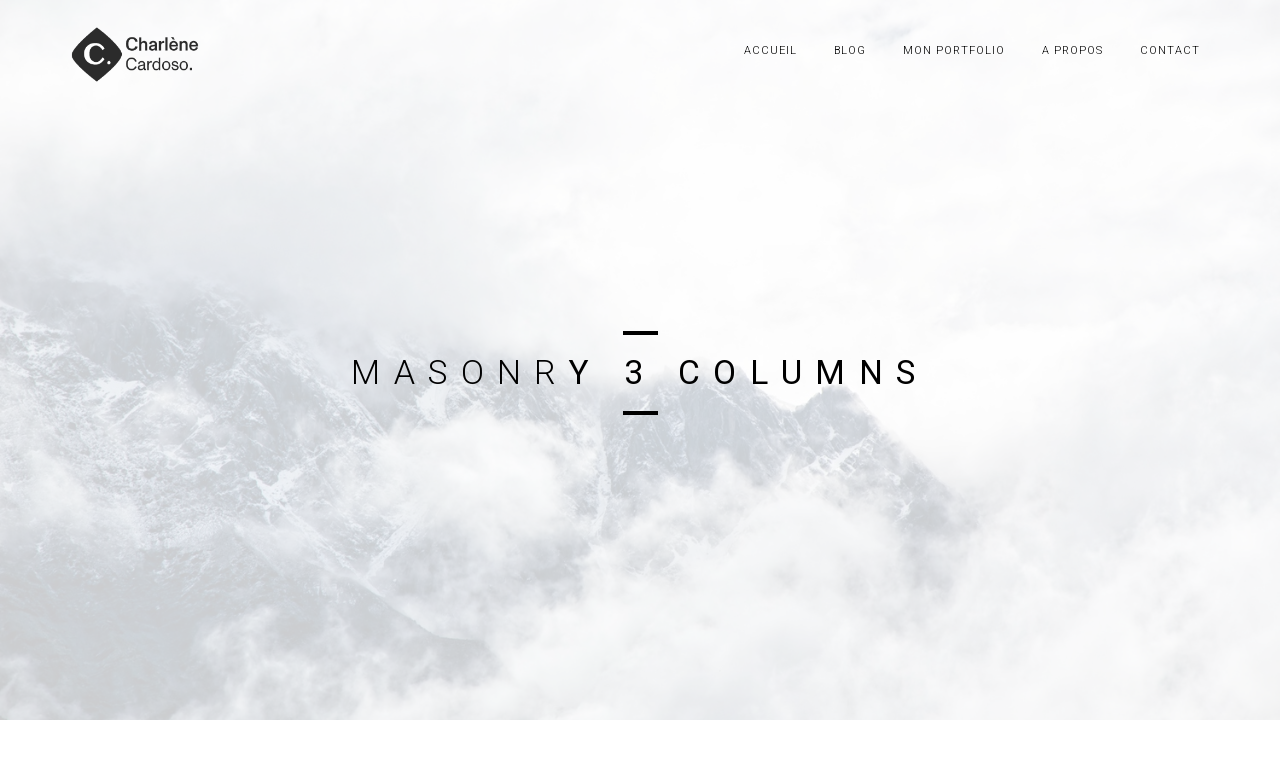

--- FILE ---
content_type: text/html; charset=UTF-8
request_url: https://www.charlenecardoso.com/minimal-project-masonry-3-columns/
body_size: 13269
content:

<!DOCTYPE html>
<html lang="fr-FR">
<head>
    <meta charset="UTF-8">
    <meta name="viewport" content="width=device-width, initial-scale=1">
    <link rel="profile" href="http://gmpg.org/xfn/11">
    <link rel="pingback" href="https://www.charlenecardoso.com/xmlrpc.php">
  
    <script src="https://use.typekit.net/fyf1uam.js"></script><script>try{Typekit.load({ async: true });}catch(e){}</script><style>
#wpadminbar #wp-admin-bar-wccp_free_top_button .ab-icon:before {
	content: "\f160";
	color: #02CA02;
	top: 3px;
}
#wpadminbar #wp-admin-bar-wccp_free_top_button .ab-icon {
	transform: rotate(45deg);
}
</style>
<meta name='robots' content='index, follow, max-image-preview:large, max-snippet:-1, max-video-preview:-1' />

	<!-- This site is optimized with the Yoast SEO plugin v24.9 - https://yoast.com/wordpress/plugins/seo/ -->
	<title>Minimal project masonry 3 columns | Charlène Cardoso</title>
	<link rel="canonical" href="https://www.charlenecardoso.com/minimal-project-masonry-3-columns/" />
	<meta property="og:locale" content="fr_FR" />
	<meta property="og:type" content="article" />
	<meta property="og:title" content="Minimal project masonry 3 columns | Charlène Cardoso" />
	<meta property="og:url" content="https://www.charlenecardoso.com/minimal-project-masonry-3-columns/" />
	<meta property="og:site_name" content="Charlène Cardoso" />
	<meta property="article:publisher" content="https://www.facebook.com/profile.php?id=100009923821082" />
	<meta property="og:image" content="https://www.charlenecardoso.com/wp-content/uploads/2017/01/photo-1469053913977-1d2f009670d9.jpg" />
	<meta property="og:image:width" content="1500" />
	<meta property="og:image:height" content="994" />
	<meta property="og:image:type" content="image/jpeg" />
	<meta name="twitter:card" content="summary_large_image" />
	<meta name="twitter:site" content="@CharleneCardos0" />
	<script type="application/ld+json" class="yoast-schema-graph">{"@context":"https://schema.org","@graph":[{"@type":"WebPage","@id":"https://www.charlenecardoso.com/minimal-project-masonry-3-columns/","url":"https://www.charlenecardoso.com/minimal-project-masonry-3-columns/","name":"Minimal project masonry 3 columns | Charlène Cardoso","isPartOf":{"@id":"https://www.charlenecardoso.com/#website"},"primaryImageOfPage":{"@id":"https://www.charlenecardoso.com/minimal-project-masonry-3-columns/#primaryimage"},"image":{"@id":"https://www.charlenecardoso.com/minimal-project-masonry-3-columns/#primaryimage"},"thumbnailUrl":"https://www.charlenecardoso.com/wp-content/uploads/2017/01/photo-1469053913977-1d2f009670d9.jpg","datePublished":"2017-02-11T18:48:59+00:00","breadcrumb":{"@id":"https://www.charlenecardoso.com/minimal-project-masonry-3-columns/#breadcrumb"},"inLanguage":"fr-FR","potentialAction":[{"@type":"ReadAction","target":["https://www.charlenecardoso.com/minimal-project-masonry-3-columns/"]}]},{"@type":"ImageObject","inLanguage":"fr-FR","@id":"https://www.charlenecardoso.com/minimal-project-masonry-3-columns/#primaryimage","url":"https://www.charlenecardoso.com/wp-content/uploads/2017/01/photo-1469053913977-1d2f009670d9.jpg","contentUrl":"https://www.charlenecardoso.com/wp-content/uploads/2017/01/photo-1469053913977-1d2f009670d9.jpg","width":1500,"height":994},{"@type":"BreadcrumbList","@id":"https://www.charlenecardoso.com/minimal-project-masonry-3-columns/#breadcrumb","itemListElement":[{"@type":"ListItem","position":1,"name":"Accueil","item":"https://www.charlenecardoso.com/"},{"@type":"ListItem","position":2,"name":"Minimal project masonry 3 columns"}]},{"@type":"WebSite","@id":"https://www.charlenecardoso.com/#website","url":"https://www.charlenecardoso.com/","name":"Charlène Cardoso","description":"blog &amp; portfolio","potentialAction":[{"@type":"SearchAction","target":{"@type":"EntryPoint","urlTemplate":"https://www.charlenecardoso.com/?s={search_term_string}"},"query-input":{"@type":"PropertyValueSpecification","valueRequired":true,"valueName":"search_term_string"}}],"inLanguage":"fr-FR"}]}</script>
	<!-- / Yoast SEO plugin. -->


<link rel='dns-prefetch' href='//platform.twitter.com' />
<link rel='dns-prefetch' href='//connect.facebook.net' />
<link rel='dns-prefetch' href='//fonts.googleapis.com' />
<link rel="alternate" type="application/rss+xml" title="Charlène Cardoso &raquo; Flux" href="https://www.charlenecardoso.com/feed/" />
<link rel="alternate" type="application/rss+xml" title="Charlène Cardoso &raquo; Flux des commentaires" href="https://www.charlenecardoso.com/comments/feed/" />
<link rel="alternate" title="oEmbed (JSON)" type="application/json+oembed" href="https://www.charlenecardoso.com/wp-json/oembed/1.0/embed?url=https%3A%2F%2Fwww.charlenecardoso.com%2Fminimal-project-masonry-3-columns%2F" />
<link rel="alternate" title="oEmbed (XML)" type="text/xml+oembed" href="https://www.charlenecardoso.com/wp-json/oembed/1.0/embed?url=https%3A%2F%2Fwww.charlenecardoso.com%2Fminimal-project-masonry-3-columns%2F&#038;format=xml" />
<style id='wp-img-auto-sizes-contain-inline-css' type='text/css'>
img:is([sizes=auto i],[sizes^="auto," i]){contain-intrinsic-size:3000px 1500px}
/*# sourceURL=wp-img-auto-sizes-contain-inline-css */
</style>
<style id='wp-emoji-styles-inline-css' type='text/css'>

	img.wp-smiley, img.emoji {
		display: inline !important;
		border: none !important;
		box-shadow: none !important;
		height: 1em !important;
		width: 1em !important;
		margin: 0 0.07em !important;
		vertical-align: -0.1em !important;
		background: none !important;
		padding: 0 !important;
	}
/*# sourceURL=wp-emoji-styles-inline-css */
</style>
<style id='wp-block-library-inline-css' type='text/css'>
:root{--wp-block-synced-color:#7a00df;--wp-block-synced-color--rgb:122,0,223;--wp-bound-block-color:var(--wp-block-synced-color);--wp-editor-canvas-background:#ddd;--wp-admin-theme-color:#007cba;--wp-admin-theme-color--rgb:0,124,186;--wp-admin-theme-color-darker-10:#006ba1;--wp-admin-theme-color-darker-10--rgb:0,107,160.5;--wp-admin-theme-color-darker-20:#005a87;--wp-admin-theme-color-darker-20--rgb:0,90,135;--wp-admin-border-width-focus:2px}@media (min-resolution:192dpi){:root{--wp-admin-border-width-focus:1.5px}}.wp-element-button{cursor:pointer}:root .has-very-light-gray-background-color{background-color:#eee}:root .has-very-dark-gray-background-color{background-color:#313131}:root .has-very-light-gray-color{color:#eee}:root .has-very-dark-gray-color{color:#313131}:root .has-vivid-green-cyan-to-vivid-cyan-blue-gradient-background{background:linear-gradient(135deg,#00d084,#0693e3)}:root .has-purple-crush-gradient-background{background:linear-gradient(135deg,#34e2e4,#4721fb 50%,#ab1dfe)}:root .has-hazy-dawn-gradient-background{background:linear-gradient(135deg,#faaca8,#dad0ec)}:root .has-subdued-olive-gradient-background{background:linear-gradient(135deg,#fafae1,#67a671)}:root .has-atomic-cream-gradient-background{background:linear-gradient(135deg,#fdd79a,#004a59)}:root .has-nightshade-gradient-background{background:linear-gradient(135deg,#330968,#31cdcf)}:root .has-midnight-gradient-background{background:linear-gradient(135deg,#020381,#2874fc)}:root{--wp--preset--font-size--normal:16px;--wp--preset--font-size--huge:42px}.has-regular-font-size{font-size:1em}.has-larger-font-size{font-size:2.625em}.has-normal-font-size{font-size:var(--wp--preset--font-size--normal)}.has-huge-font-size{font-size:var(--wp--preset--font-size--huge)}.has-text-align-center{text-align:center}.has-text-align-left{text-align:left}.has-text-align-right{text-align:right}.has-fit-text{white-space:nowrap!important}#end-resizable-editor-section{display:none}.aligncenter{clear:both}.items-justified-left{justify-content:flex-start}.items-justified-center{justify-content:center}.items-justified-right{justify-content:flex-end}.items-justified-space-between{justify-content:space-between}.screen-reader-text{border:0;clip-path:inset(50%);height:1px;margin:-1px;overflow:hidden;padding:0;position:absolute;width:1px;word-wrap:normal!important}.screen-reader-text:focus{background-color:#ddd;clip-path:none;color:#444;display:block;font-size:1em;height:auto;left:5px;line-height:normal;padding:15px 23px 14px;text-decoration:none;top:5px;width:auto;z-index:100000}html :where(.has-border-color){border-style:solid}html :where([style*=border-top-color]){border-top-style:solid}html :where([style*=border-right-color]){border-right-style:solid}html :where([style*=border-bottom-color]){border-bottom-style:solid}html :where([style*=border-left-color]){border-left-style:solid}html :where([style*=border-width]){border-style:solid}html :where([style*=border-top-width]){border-top-style:solid}html :where([style*=border-right-width]){border-right-style:solid}html :where([style*=border-bottom-width]){border-bottom-style:solid}html :where([style*=border-left-width]){border-left-style:solid}html :where(img[class*=wp-image-]){height:auto;max-width:100%}:where(figure){margin:0 0 1em}html :where(.is-position-sticky){--wp-admin--admin-bar--position-offset:var(--wp-admin--admin-bar--height,0px)}@media screen and (max-width:600px){html :where(.is-position-sticky){--wp-admin--admin-bar--position-offset:0px}}

/*# sourceURL=wp-block-library-inline-css */
</style><style id='global-styles-inline-css' type='text/css'>
:root{--wp--preset--aspect-ratio--square: 1;--wp--preset--aspect-ratio--4-3: 4/3;--wp--preset--aspect-ratio--3-4: 3/4;--wp--preset--aspect-ratio--3-2: 3/2;--wp--preset--aspect-ratio--2-3: 2/3;--wp--preset--aspect-ratio--16-9: 16/9;--wp--preset--aspect-ratio--9-16: 9/16;--wp--preset--color--black: #000000;--wp--preset--color--cyan-bluish-gray: #abb8c3;--wp--preset--color--white: #ffffff;--wp--preset--color--pale-pink: #f78da7;--wp--preset--color--vivid-red: #cf2e2e;--wp--preset--color--luminous-vivid-orange: #ff6900;--wp--preset--color--luminous-vivid-amber: #fcb900;--wp--preset--color--light-green-cyan: #7bdcb5;--wp--preset--color--vivid-green-cyan: #00d084;--wp--preset--color--pale-cyan-blue: #8ed1fc;--wp--preset--color--vivid-cyan-blue: #0693e3;--wp--preset--color--vivid-purple: #9b51e0;--wp--preset--gradient--vivid-cyan-blue-to-vivid-purple: linear-gradient(135deg,rgb(6,147,227) 0%,rgb(155,81,224) 100%);--wp--preset--gradient--light-green-cyan-to-vivid-green-cyan: linear-gradient(135deg,rgb(122,220,180) 0%,rgb(0,208,130) 100%);--wp--preset--gradient--luminous-vivid-amber-to-luminous-vivid-orange: linear-gradient(135deg,rgb(252,185,0) 0%,rgb(255,105,0) 100%);--wp--preset--gradient--luminous-vivid-orange-to-vivid-red: linear-gradient(135deg,rgb(255,105,0) 0%,rgb(207,46,46) 100%);--wp--preset--gradient--very-light-gray-to-cyan-bluish-gray: linear-gradient(135deg,rgb(238,238,238) 0%,rgb(169,184,195) 100%);--wp--preset--gradient--cool-to-warm-spectrum: linear-gradient(135deg,rgb(74,234,220) 0%,rgb(151,120,209) 20%,rgb(207,42,186) 40%,rgb(238,44,130) 60%,rgb(251,105,98) 80%,rgb(254,248,76) 100%);--wp--preset--gradient--blush-light-purple: linear-gradient(135deg,rgb(255,206,236) 0%,rgb(152,150,240) 100%);--wp--preset--gradient--blush-bordeaux: linear-gradient(135deg,rgb(254,205,165) 0%,rgb(254,45,45) 50%,rgb(107,0,62) 100%);--wp--preset--gradient--luminous-dusk: linear-gradient(135deg,rgb(255,203,112) 0%,rgb(199,81,192) 50%,rgb(65,88,208) 100%);--wp--preset--gradient--pale-ocean: linear-gradient(135deg,rgb(255,245,203) 0%,rgb(182,227,212) 50%,rgb(51,167,181) 100%);--wp--preset--gradient--electric-grass: linear-gradient(135deg,rgb(202,248,128) 0%,rgb(113,206,126) 100%);--wp--preset--gradient--midnight: linear-gradient(135deg,rgb(2,3,129) 0%,rgb(40,116,252) 100%);--wp--preset--font-size--small: 13px;--wp--preset--font-size--medium: 20px;--wp--preset--font-size--large: 36px;--wp--preset--font-size--x-large: 42px;--wp--preset--spacing--20: 0.44rem;--wp--preset--spacing--30: 0.67rem;--wp--preset--spacing--40: 1rem;--wp--preset--spacing--50: 1.5rem;--wp--preset--spacing--60: 2.25rem;--wp--preset--spacing--70: 3.38rem;--wp--preset--spacing--80: 5.06rem;--wp--preset--shadow--natural: 6px 6px 9px rgba(0, 0, 0, 0.2);--wp--preset--shadow--deep: 12px 12px 50px rgba(0, 0, 0, 0.4);--wp--preset--shadow--sharp: 6px 6px 0px rgba(0, 0, 0, 0.2);--wp--preset--shadow--outlined: 6px 6px 0px -3px rgb(255, 255, 255), 6px 6px rgb(0, 0, 0);--wp--preset--shadow--crisp: 6px 6px 0px rgb(0, 0, 0);}:where(.is-layout-flex){gap: 0.5em;}:where(.is-layout-grid){gap: 0.5em;}body .is-layout-flex{display: flex;}.is-layout-flex{flex-wrap: wrap;align-items: center;}.is-layout-flex > :is(*, div){margin: 0;}body .is-layout-grid{display: grid;}.is-layout-grid > :is(*, div){margin: 0;}:where(.wp-block-columns.is-layout-flex){gap: 2em;}:where(.wp-block-columns.is-layout-grid){gap: 2em;}:where(.wp-block-post-template.is-layout-flex){gap: 1.25em;}:where(.wp-block-post-template.is-layout-grid){gap: 1.25em;}.has-black-color{color: var(--wp--preset--color--black) !important;}.has-cyan-bluish-gray-color{color: var(--wp--preset--color--cyan-bluish-gray) !important;}.has-white-color{color: var(--wp--preset--color--white) !important;}.has-pale-pink-color{color: var(--wp--preset--color--pale-pink) !important;}.has-vivid-red-color{color: var(--wp--preset--color--vivid-red) !important;}.has-luminous-vivid-orange-color{color: var(--wp--preset--color--luminous-vivid-orange) !important;}.has-luminous-vivid-amber-color{color: var(--wp--preset--color--luminous-vivid-amber) !important;}.has-light-green-cyan-color{color: var(--wp--preset--color--light-green-cyan) !important;}.has-vivid-green-cyan-color{color: var(--wp--preset--color--vivid-green-cyan) !important;}.has-pale-cyan-blue-color{color: var(--wp--preset--color--pale-cyan-blue) !important;}.has-vivid-cyan-blue-color{color: var(--wp--preset--color--vivid-cyan-blue) !important;}.has-vivid-purple-color{color: var(--wp--preset--color--vivid-purple) !important;}.has-black-background-color{background-color: var(--wp--preset--color--black) !important;}.has-cyan-bluish-gray-background-color{background-color: var(--wp--preset--color--cyan-bluish-gray) !important;}.has-white-background-color{background-color: var(--wp--preset--color--white) !important;}.has-pale-pink-background-color{background-color: var(--wp--preset--color--pale-pink) !important;}.has-vivid-red-background-color{background-color: var(--wp--preset--color--vivid-red) !important;}.has-luminous-vivid-orange-background-color{background-color: var(--wp--preset--color--luminous-vivid-orange) !important;}.has-luminous-vivid-amber-background-color{background-color: var(--wp--preset--color--luminous-vivid-amber) !important;}.has-light-green-cyan-background-color{background-color: var(--wp--preset--color--light-green-cyan) !important;}.has-vivid-green-cyan-background-color{background-color: var(--wp--preset--color--vivid-green-cyan) !important;}.has-pale-cyan-blue-background-color{background-color: var(--wp--preset--color--pale-cyan-blue) !important;}.has-vivid-cyan-blue-background-color{background-color: var(--wp--preset--color--vivid-cyan-blue) !important;}.has-vivid-purple-background-color{background-color: var(--wp--preset--color--vivid-purple) !important;}.has-black-border-color{border-color: var(--wp--preset--color--black) !important;}.has-cyan-bluish-gray-border-color{border-color: var(--wp--preset--color--cyan-bluish-gray) !important;}.has-white-border-color{border-color: var(--wp--preset--color--white) !important;}.has-pale-pink-border-color{border-color: var(--wp--preset--color--pale-pink) !important;}.has-vivid-red-border-color{border-color: var(--wp--preset--color--vivid-red) !important;}.has-luminous-vivid-orange-border-color{border-color: var(--wp--preset--color--luminous-vivid-orange) !important;}.has-luminous-vivid-amber-border-color{border-color: var(--wp--preset--color--luminous-vivid-amber) !important;}.has-light-green-cyan-border-color{border-color: var(--wp--preset--color--light-green-cyan) !important;}.has-vivid-green-cyan-border-color{border-color: var(--wp--preset--color--vivid-green-cyan) !important;}.has-pale-cyan-blue-border-color{border-color: var(--wp--preset--color--pale-cyan-blue) !important;}.has-vivid-cyan-blue-border-color{border-color: var(--wp--preset--color--vivid-cyan-blue) !important;}.has-vivid-purple-border-color{border-color: var(--wp--preset--color--vivid-purple) !important;}.has-vivid-cyan-blue-to-vivid-purple-gradient-background{background: var(--wp--preset--gradient--vivid-cyan-blue-to-vivid-purple) !important;}.has-light-green-cyan-to-vivid-green-cyan-gradient-background{background: var(--wp--preset--gradient--light-green-cyan-to-vivid-green-cyan) !important;}.has-luminous-vivid-amber-to-luminous-vivid-orange-gradient-background{background: var(--wp--preset--gradient--luminous-vivid-amber-to-luminous-vivid-orange) !important;}.has-luminous-vivid-orange-to-vivid-red-gradient-background{background: var(--wp--preset--gradient--luminous-vivid-orange-to-vivid-red) !important;}.has-very-light-gray-to-cyan-bluish-gray-gradient-background{background: var(--wp--preset--gradient--very-light-gray-to-cyan-bluish-gray) !important;}.has-cool-to-warm-spectrum-gradient-background{background: var(--wp--preset--gradient--cool-to-warm-spectrum) !important;}.has-blush-light-purple-gradient-background{background: var(--wp--preset--gradient--blush-light-purple) !important;}.has-blush-bordeaux-gradient-background{background: var(--wp--preset--gradient--blush-bordeaux) !important;}.has-luminous-dusk-gradient-background{background: var(--wp--preset--gradient--luminous-dusk) !important;}.has-pale-ocean-gradient-background{background: var(--wp--preset--gradient--pale-ocean) !important;}.has-electric-grass-gradient-background{background: var(--wp--preset--gradient--electric-grass) !important;}.has-midnight-gradient-background{background: var(--wp--preset--gradient--midnight) !important;}.has-small-font-size{font-size: var(--wp--preset--font-size--small) !important;}.has-medium-font-size{font-size: var(--wp--preset--font-size--medium) !important;}.has-large-font-size{font-size: var(--wp--preset--font-size--large) !important;}.has-x-large-font-size{font-size: var(--wp--preset--font-size--x-large) !important;}
/*# sourceURL=global-styles-inline-css */
</style>

<style id='classic-theme-styles-inline-css' type='text/css'>
/*! This file is auto-generated */
.wp-block-button__link{color:#fff;background-color:#32373c;border-radius:9999px;box-shadow:none;text-decoration:none;padding:calc(.667em + 2px) calc(1.333em + 2px);font-size:1.125em}.wp-block-file__button{background:#32373c;color:#fff;text-decoration:none}
/*# sourceURL=/wp-includes/css/classic-themes.min.css */
</style>
<link rel='stylesheet' id='contact-form-7-css' href='https://www.charlenecardoso.com/wp-content/plugins/contact-form-7/includes/css/styles.css?ver=5.7.7' type='text/css' media='all' />
<link rel='stylesheet' id='rex-bootstrap-css' href='https://www.charlenecardoso.com/wp-content/themes/rex/assets/css/plugins/bootstrap.min.css?ver=6.9' type='text/css' media='all' />
<link rel='stylesheet' id='rex-animate-css' href='https://www.charlenecardoso.com/wp-content/themes/rex/assets/css/plugins/animate.min.css?ver=6.9' type='text/css' media='all' />
<link rel='stylesheet' id='rex-slicknav-css' href='https://www.charlenecardoso.com/wp-content/themes/rex/assets/css/plugins/slicknav.min.css?ver=6.9' type='text/css' media='all' />
<link rel='stylesheet' id='rex-lightcase-css' href='https://www.charlenecardoso.com/wp-content/themes/rex/assets/css/plugins/lightcase.css?ver=6.9' type='text/css' media='all' />
<link rel='stylesheet' id='rex-font-awesome-css' href='https://www.charlenecardoso.com/wp-content/themes/rex/assets/css/plugins/font-awesome.css?ver=6.9' type='text/css' media='all' />
<link rel='stylesheet' id='rex-owl-carousel-css' href='https://www.charlenecardoso.com/wp-content/themes/rex/assets/css/plugins/owl.carousel.css?ver=6.9' type='text/css' media='all' />
<link rel='stylesheet' id='rex-flexslider-css' href='https://www.charlenecardoso.com/wp-content/themes/rex/assets/css/plugins/flexslider.css?ver=6.9' type='text/css' media='all' />
<link rel='stylesheet' id='rex-style-css' href='https://www.charlenecardoso.com/wp-content/themes/rex/assets/css/main.css?ver=1.0' type='text/css' media='all' />
<link rel='stylesheet' id='custom_style_kirki-css' href='https://www.charlenecardoso.com/wp-content/themes/rex/assets/css/custom_style_kirki.css?ver=6.9' type='text/css' media='all' />
<style id='custom_style_kirki-inline-css' type='text/css'>
#abc { background: #fff; }


.parallax .info h2 {
    font-size: 2.4em !important;
}

header .logo {
    padding-top: 2px !important;
}

footer .social-icons li a {
    font-size: 18px;
  margin: 10px !important;
}

/*# sourceURL=custom_style_kirki-inline-css */
</style>
<link rel='stylesheet' id='js_composer_custom_css-css' href='//www.charlenecardoso.com/wp-content/uploads/js_composer/custom.css?ver=6.8.0' type='text/css' media='all' />
<link rel='stylesheet' id='bsf-Defaults-css' href='https://www.charlenecardoso.com/wp-content/uploads/smile_fonts/Defaults/Defaults.css?ver=3.19.11' type='text/css' media='all' />
<link rel='stylesheet' id='kirki_google_fonts-css' href='https://fonts.googleapis.com/css?family=Roboto%3A300%2C100italic%2C300italic%2Cregular%2Citalic%2C500italic%2C700italic%2C900italic%2C100italic%2C300italic%2Cregular%2Citalic%2C500italic%2C700italic%2C900italic%2C100italic%2C300italic%2Cregular%2Citalic%2C500italic%2C700italic%2C900italic%2C100italic%2C300italic%2Cregular%2Citalic%2C500italic%2C700italic%2C900italic%2C100italic%2C300italic%2Cregular%2Citalic%2C500italic%2C700italic%2C900italic%2C100italic%2C300italic%2Cregular%2Citalic%2C500italic%2C700italic%2C900italic&#038;subset' type='text/css' media='all' />
<link rel='stylesheet' id='kirki-styles-rex-css' href='https://www.charlenecardoso.com/wp-content/themes/rex/lib/kirki/assets/css/kirki-styles.css' type='text/css' media='all' />
<style id='kirki-styles-rex-inline-css' type='text/css'>
header.sticky{background:#fff;}#rex_menu > ul > li > a{font-family:Roboto, Helvetica, Arial, sans-serif;font-size:11px;font-weight:300;font-style:normal;letter-spacing:1px;text-transform:uppercase;color:#000;}#rex_menu > ul > li > ul > li a{font-family:Roboto, Helvetica, Arial, sans-serif;font-size:11px;font-weight:300;font-style:normal;letter-spacing:1px;text-transform:uppercase;color:#fff;}#rex_menu > ul > li::before, #rex_menu > ul > li::after, #rex_menu > ul > li a::before, #rex_menu > ul > li a::after{background:#000;}#rex_menu ul li > ul{background:#000;}#rex_menu > ul > li > ul > li a:hover{color:#fff;background:rgba(255, 255, 255, 0.10);}.slicknav_menu .slicknav_menutxt, .slicknav_nav ul, .slicknav_nav a, .slicknav_arrow, .slicknav_nav a:hover{font-family:Roboto, Helvetica, Arial, sans-serif;font-size:13px;font-weight:400;font-style:normal;letter-spacing:1px;text-transform:uppercase;color:#fff;}.slicknav_nav .slicknav_row:hover{background:rgba(255, 255, 255, 0.10);}.slicknav_menu .slicknav_icon-bar{background:#fff;}.slicknav_btn, .slicknav_nav ul{background:#000;}header .logo{margin-top:0px;}body{font-family:Roboto, Helvetica, Arial, sans-serif;font-size:14px;font-weight:300;font-style:normal;text-transform:none;}h1, .h2, .h3, .h4, .h5, .h6, h1, h2, h3, h4, h5, h6{font-family:Roboto, Helvetica, Arial, sans-serif;font-weight:400;font-style:normal;text-transform:none;}.post-button a{border-color:#000;}.post-button a:hover{background-color:#000;}.parallax{height:730px;margin-top:-185px;}.parallax .info{top:44%;}.parallax:before{background:rgba(255, 255, 255, 0.8);}.parallax .info h2{font-family:Roboto, Helvetica, Arial, sans-serif;font-size:3.1em;font-weight:300;font-style:normal;letter-spacing:0.40em;text-transform:uppercase;color:#000;}.parallax .info h2:before, .parallax .info h2:after{border-color:#000000;}footer{background-color:#f7f7f7;}footer .social-icons li i.fa{color:#0a0909;}footer .social-icons a:hover i.fa{color:rgba(0, 0, 0, 0.44);}footer .copyright{color:#0a0a0a;}footer a{color:#0a0a0a;}footer a:hover{color:rgba(0, 0, 0, 0.51);}footer a:focus{color:rgba(0, 0, 0, 0.51);}.icon-cart i{color:#000;}.icon-cart span, .cart-widget, .cart-widget .buttons a{background:#000!important;}.cart-widget a.button{border-color:#000;}
/*# sourceURL=kirki-styles-rex-inline-css */
</style>
<script type="text/javascript" src="https://www.charlenecardoso.com/wp-includes/js/jquery/jquery.min.js?ver=3.7.1" id="jquery-core-js"></script>
<script type="text/javascript" src="https://www.charlenecardoso.com/wp-includes/js/jquery/jquery-migrate.min.js?ver=3.4.1" id="jquery-migrate-js"></script>
<link rel="https://api.w.org/" href="https://www.charlenecardoso.com/wp-json/" /><link rel="alternate" title="JSON" type="application/json" href="https://www.charlenecardoso.com/wp-json/wp/v2/pages/457" /><link rel="EditURI" type="application/rsd+xml" title="RSD" href="https://www.charlenecardoso.com/xmlrpc.php?rsd" />
<meta name="generator" content="WordPress 6.9" />
<link rel='shortlink' href='https://www.charlenecardoso.com/?p=457' />
<!-- start Simple Custom CSS and JS -->
<style type="text/css">
.slicknav_btn.slicknav_open{
    margin-bottom: -12px !important;
}

</style>
<!-- end Simple Custom CSS and JS -->
<script id="wpcp_disable_selection" type="text/javascript">
var image_save_msg='You are not allowed to save images!';
	var no_menu_msg='Context Menu disabled!';
	var smessage = "Content is protected !!";

function disableEnterKey(e)
{
	var elemtype = e.target.tagName;
	
	elemtype = elemtype.toUpperCase();
	
	if (elemtype == "TEXT" || elemtype == "TEXTAREA" || elemtype == "INPUT" || elemtype == "PASSWORD" || elemtype == "SELECT" || elemtype == "OPTION" || elemtype == "EMBED")
	{
		elemtype = 'TEXT';
	}
	
	if (e.ctrlKey){
     var key;
     if(window.event)
          key = window.event.keyCode;     //IE
     else
          key = e.which;     //firefox (97)
    //if (key != 17) alert(key);
     if (elemtype!= 'TEXT' && (key == 97 || key == 65 || key == 67 || key == 99 || key == 88 || key == 120 || key == 26 || key == 85  || key == 86 || key == 83 || key == 43 || key == 73))
     {
		if(wccp_free_iscontenteditable(e)) return true;
		show_wpcp_message('You are not allowed to copy content or view source');
		return false;
     }else
     	return true;
     }
}


/*For contenteditable tags*/
function wccp_free_iscontenteditable(e)
{
	var e = e || window.event; // also there is no e.target property in IE. instead IE uses window.event.srcElement
  	
	var target = e.target || e.srcElement;

	var elemtype = e.target.nodeName;
	
	elemtype = elemtype.toUpperCase();
	
	var iscontenteditable = "false";
		
	if(typeof target.getAttribute!="undefined" ) iscontenteditable = target.getAttribute("contenteditable"); // Return true or false as string
	
	var iscontenteditable2 = false;
	
	if(typeof target.isContentEditable!="undefined" ) iscontenteditable2 = target.isContentEditable; // Return true or false as boolean

	if(target.parentElement.isContentEditable) iscontenteditable2 = true;
	
	if (iscontenteditable == "true" || iscontenteditable2 == true)
	{
		if(typeof target.style!="undefined" ) target.style.cursor = "text";
		
		return true;
	}
}

////////////////////////////////////
function disable_copy(e)
{	
	var e = e || window.event; // also there is no e.target property in IE. instead IE uses window.event.srcElement
	
	var elemtype = e.target.tagName;
	
	elemtype = elemtype.toUpperCase();
	
	if (elemtype == "TEXT" || elemtype == "TEXTAREA" || elemtype == "INPUT" || elemtype == "PASSWORD" || elemtype == "SELECT" || elemtype == "OPTION" || elemtype == "EMBED")
	{
		elemtype = 'TEXT';
	}
	
	if(wccp_free_iscontenteditable(e)) return true;
	
	var isSafari = /Safari/.test(navigator.userAgent) && /Apple Computer/.test(navigator.vendor);
	
	var checker_IMG = '';
	if (elemtype == "IMG" && checker_IMG == 'checked' && e.detail >= 2) {show_wpcp_message(alertMsg_IMG);return false;}
	if (elemtype != "TEXT")
	{
		if (smessage !== "" && e.detail == 2)
			show_wpcp_message(smessage);
		
		if (isSafari)
			return true;
		else
			return false;
	}	
}

//////////////////////////////////////////
function disable_copy_ie()
{
	var e = e || window.event;
	var elemtype = window.event.srcElement.nodeName;
	elemtype = elemtype.toUpperCase();
	if(wccp_free_iscontenteditable(e)) return true;
	if (elemtype == "IMG") {show_wpcp_message(alertMsg_IMG);return false;}
	if (elemtype != "TEXT" && elemtype != "TEXTAREA" && elemtype != "INPUT" && elemtype != "PASSWORD" && elemtype != "SELECT" && elemtype != "OPTION" && elemtype != "EMBED")
	{
		return false;
	}
}	
function reEnable()
{
	return true;
}
document.onkeydown = disableEnterKey;
document.onselectstart = disable_copy_ie;
if(navigator.userAgent.indexOf('MSIE')==-1)
{
	document.onmousedown = disable_copy;
	document.onclick = reEnable;
}
function disableSelection(target)
{
    //For IE This code will work
    if (typeof target.onselectstart!="undefined")
    target.onselectstart = disable_copy_ie;
    
    //For Firefox This code will work
    else if (typeof target.style.MozUserSelect!="undefined")
    {target.style.MozUserSelect="none";}
    
    //All other  (ie: Opera) This code will work
    else
    target.onmousedown=function(){return false}
    target.style.cursor = "default";
}
//Calling the JS function directly just after body load
window.onload = function(){disableSelection(document.body);};

//////////////////special for safari Start////////////////
var onlongtouch;
var timer;
var touchduration = 1000; //length of time we want the user to touch before we do something

var elemtype = "";
function touchstart(e) {
	var e = e || window.event;
  // also there is no e.target property in IE.
  // instead IE uses window.event.srcElement
  	var target = e.target || e.srcElement;
	
	elemtype = window.event.srcElement.nodeName;
	
	elemtype = elemtype.toUpperCase();
	
	if(!wccp_pro_is_passive()) e.preventDefault();
	if (!timer) {
		timer = setTimeout(onlongtouch, touchduration);
	}
}

function touchend() {
    //stops short touches from firing the event
    if (timer) {
        clearTimeout(timer);
        timer = null;
    }
	onlongtouch();
}

onlongtouch = function(e) { //this will clear the current selection if anything selected
	
	if (elemtype != "TEXT" && elemtype != "TEXTAREA" && elemtype != "INPUT" && elemtype != "PASSWORD" && elemtype != "SELECT" && elemtype != "EMBED" && elemtype != "OPTION")	
	{
		if (window.getSelection) {
			if (window.getSelection().empty) {  // Chrome
			window.getSelection().empty();
			} else if (window.getSelection().removeAllRanges) {  // Firefox
			window.getSelection().removeAllRanges();
			}
		} else if (document.selection) {  // IE?
			document.selection.empty();
		}
		return false;
	}
};

document.addEventListener("DOMContentLoaded", function(event) { 
    window.addEventListener("touchstart", touchstart, false);
    window.addEventListener("touchend", touchend, false);
});

function wccp_pro_is_passive() {

  var cold = false,
  hike = function() {};

  try {
	  const object1 = {};
  var aid = Object.defineProperty(object1, 'passive', {
  get() {cold = true}
  });
  window.addEventListener('test', hike, aid);
  window.removeEventListener('test', hike, aid);
  } catch (e) {}

  return cold;
}
/*special for safari End*/
</script>
<script id="wpcp_disable_Right_Click" type="text/javascript">
document.ondragstart = function() { return false;}
	function nocontext(e) {
	   return false;
	}
	document.oncontextmenu = nocontext;
</script>
<style>
.unselectable
{
-moz-user-select:none;
-webkit-user-select:none;
cursor: default;
}
html
{
-webkit-touch-callout: none;
-webkit-user-select: none;
-khtml-user-select: none;
-moz-user-select: none;
-ms-user-select: none;
user-select: none;
-webkit-tap-highlight-color: rgba(0,0,0,0);
}
</style>
<script id="wpcp_css_disable_selection" type="text/javascript">
var e = document.getElementsByTagName('body')[0];
if(e)
{
	e.setAttribute('unselectable',"on");
}
</script>
<meta name="generator" content="Powered by WPBakery Page Builder - drag and drop page builder for WordPress."/>
<meta name="generator" content="Powered by Slider Revolution 6.5.14 - responsive, Mobile-Friendly Slider Plugin for WordPress with comfortable drag and drop interface." />
<link rel="icon" href="https://www.charlenecardoso.com/wp-content/uploads/2017/05/cropped-favicone-charlene-32x32.png" sizes="32x32" />
<link rel="icon" href="https://www.charlenecardoso.com/wp-content/uploads/2017/05/cropped-favicone-charlene-192x192.png" sizes="192x192" />
<link rel="apple-touch-icon" href="https://www.charlenecardoso.com/wp-content/uploads/2017/05/cropped-favicone-charlene-180x180.png" />
<meta name="msapplication-TileImage" content="https://www.charlenecardoso.com/wp-content/uploads/2017/05/cropped-favicone-charlene-270x270.png" />
<script>function setREVStartSize(e){
			//window.requestAnimationFrame(function() {
				window.RSIW = window.RSIW===undefined ? window.innerWidth : window.RSIW;
				window.RSIH = window.RSIH===undefined ? window.innerHeight : window.RSIH;
				try {
					var pw = document.getElementById(e.c).parentNode.offsetWidth,
						newh;
					pw = pw===0 || isNaN(pw) ? window.RSIW : pw;
					e.tabw = e.tabw===undefined ? 0 : parseInt(e.tabw);
					e.thumbw = e.thumbw===undefined ? 0 : parseInt(e.thumbw);
					e.tabh = e.tabh===undefined ? 0 : parseInt(e.tabh);
					e.thumbh = e.thumbh===undefined ? 0 : parseInt(e.thumbh);
					e.tabhide = e.tabhide===undefined ? 0 : parseInt(e.tabhide);
					e.thumbhide = e.thumbhide===undefined ? 0 : parseInt(e.thumbhide);
					e.mh = e.mh===undefined || e.mh=="" || e.mh==="auto" ? 0 : parseInt(e.mh,0);
					if(e.layout==="fullscreen" || e.l==="fullscreen")
						newh = Math.max(e.mh,window.RSIH);
					else{
						e.gw = Array.isArray(e.gw) ? e.gw : [e.gw];
						for (var i in e.rl) if (e.gw[i]===undefined || e.gw[i]===0) e.gw[i] = e.gw[i-1];
						e.gh = e.el===undefined || e.el==="" || (Array.isArray(e.el) && e.el.length==0)? e.gh : e.el;
						e.gh = Array.isArray(e.gh) ? e.gh : [e.gh];
						for (var i in e.rl) if (e.gh[i]===undefined || e.gh[i]===0) e.gh[i] = e.gh[i-1];
											
						var nl = new Array(e.rl.length),
							ix = 0,
							sl;
						e.tabw = e.tabhide>=pw ? 0 : e.tabw;
						e.thumbw = e.thumbhide>=pw ? 0 : e.thumbw;
						e.tabh = e.tabhide>=pw ? 0 : e.tabh;
						e.thumbh = e.thumbhide>=pw ? 0 : e.thumbh;
						for (var i in e.rl) nl[i] = e.rl[i]<window.RSIW ? 0 : e.rl[i];
						sl = nl[0];
						for (var i in nl) if (sl>nl[i] && nl[i]>0) { sl = nl[i]; ix=i;}
						var m = pw>(e.gw[ix]+e.tabw+e.thumbw) ? 1 : (pw-(e.tabw+e.thumbw)) / (e.gw[ix]);
						newh =  (e.gh[ix] * m) + (e.tabh + e.thumbh);
					}
					var el = document.getElementById(e.c);
					if (el!==null && el) el.style.height = newh+"px";
					el = document.getElementById(e.c+"_wrapper");
					if (el!==null && el) {
						el.style.height = newh+"px";
						el.style.display = "block";
					}
				} catch(e){
					console.log("Failure at Presize of Slider:" + e)
				}
			//});
		  };</script>
<noscript><style> .wpb_animate_when_almost_visible { opacity: 1; }</style></noscript>
<link rel='stylesheet' id='rs-plugin-settings-css' href='https://www.charlenecardoso.com/wp-content/plugins/rev_slider/public/assets/css/rs6.css?ver=6.5.14' type='text/css' media='all' />
<style id='rs-plugin-settings-inline-css' type='text/css'>
#rs-demo-id {}
/*# sourceURL=rs-plugin-settings-inline-css */
</style>
</head>

 <body class="wp-singular page-template page-template-template-portfolio page-template-template-portfolio-php page page-id-457 wp-theme-rex unselectable wpb-js-composer js-comp-ver-6.8.0 vc_responsive">




<header  >
  <div class="container">
    <div class="row">
      <div class="col-md-12">


       
           
             <!-- LOGO -->
             <div class="logo"><a href="https://www.charlenecardoso.com/"><img width="130px" height="55px" src="http://www.charlenecardoso.com/wp-content/uploads/2017/06/logo-cardoso-charlene.png"></a></div>
             <!-- END LOGO -->

       
       


           

            <!-- NAVIGATION -->
            <nav>

            <div id="rex_menu" class="menu-menu-1-container"><ul id="menu-menu-1" class="menu"><li id="menu-item-1676" class="menu-item menu-item-type-post_type menu-item-object-page menu-item-home"><a href="https://www.charlenecardoso.com/"><span>Accueil</span></a></li>
<li id="menu-item-1756" class="menu-item menu-item-type-post_type menu-item-object-page"><a href="https://www.charlenecardoso.com/blog-digital-marketing/"><span>Blog</span></a></li>
<li id="menu-item-1910" class="menu-item menu-item-type-post_type menu-item-object-page"><a href="https://www.charlenecardoso.com/mon-portfolio/"><span>Mon portfolio</span></a></li>
<li id="menu-item-1682" class="menu-item menu-item-type-post_type menu-item-object-page"><a href="https://www.charlenecardoso.com/apropos/"><span>A propos</span></a></li>
<li id="menu-item-1678" class="menu-item menu-item-type-post_type menu-item-object-page"><a href="https://www.charlenecardoso.com/contact/"><span>Contact</span></a></li>
</ul></div>
            </nav>
            <!-- END NAVIGATION -->

        </div>
     </div>
  </div>
</header>

<!-- WRAPPER -->    
<div id="wrapper">

	
	
		<div class="parallax show-filter no" style="background-image: url(https://www.charlenecardoso.com/wp-content/uploads/2017/01/photo-1469053913977-1d2f009670d9.jpg)">
		    <div class="info">
			     <h2 data-in-effect="none">Masonry 3 columns</h2>
		    </div>
		</div>

	 
 	

 	
 	
			        
	    <div class="container">

	      <div class="row">
	       
	       <div class="col-md-12">

	    
	    

    

    	
			        <div class="portfolioFilter"><a href="#" data-filter="*" class="current"></a><a href="#" data-filter=".application">Application</a><a href="#" data-filter=".application-mobile">Application mobile</a><a href="#" data-filter=".emailing">Emailing</a><a href="#" data-filter=".illustration">Illustration</a><a href="#" data-filter=".logo">Logo</a><a href="#" data-filter=".maquettes">Maquettes</a><a href="#" data-filter=".print">Print</a><a href="#" data-filter=".tutoriel">Tutoriel</a><a href="#" data-filter=".web">Web</a></div>
			

				    <div class="portfolioContainer ajaxContainer isotope minimal gutter-show">

						<div class="gutter-sizer"></div>

					            
							          

									  									 


									  
	                                      <article class="portfolio-column-three element-item all application application-mobile maquettes web"><div class="overlay-box"><div class="wow flipInX"><a href="https://www.charlenecardoso.com/portfolio/projet-hubside-nouveaux-formats-de-credits/"><img src="https://www.charlenecardoso.com/wp-content/uploads/2023/12/sitecharlene-hubside-scaled.jpg"><div class="overlay-wrap"><div class="overlay"><h2>Projet Hubside crédits photos</h2></div></div></a></div></div></article>
									  

									  
				      			 
							          

									  									 


									  
	                                      <article class="portfolio-column-three element-item all application application-mobile maquettes web"><div class="overlay-box"><div class="wow flipInX"><a href="https://www.charlenecardoso.com/portfolio/projet-hubside-thefork/"><img src="https://www.charlenecardoso.com/wp-content/uploads/2023/11/reservations-scaled.jpg"><div class="overlay-wrap"><div class="overlay"><h2>Projet Hubside TheFork, airbnb&#8230;</h2></div></div></a></div></div></article>
									  

									  
				      			 
							          

									  									 


									  
	                                      <article class="portfolio-column-three element-item all application application-mobile maquettes web"><div class="overlay-box"><div class="wow flipInX"><a href="https://www.charlenecardoso.com/portfolio/projet-hubside-ia-texte/"><img src="https://www.charlenecardoso.com/wp-content/uploads/2023/11/hubside-home-scaled.jpg"><div class="overlay-wrap"><div class="overlay"><h2>Projet Hubside IA texte</h2></div></div></a></div></div></article>
									  

									  
				      			 
							          

									  									 


									  
	                                      <article class="portfolio-column-three element-item all application application-mobile maquettes web"><div class="overlay-box"><div class="wow flipInX"><a href="https://www.charlenecardoso.com/portfolio/projet-jowae/"><img src="https://www.charlenecardoso.com/wp-content/uploads/2021/04/projet-jowae-charlene.jpg"><div class="overlay-wrap"><div class="overlay"><h2>Projet Jowae</h2></div></div></a></div></div></article>
									  

									  
				      			 
							          

									  									 


									  
	                                      <article class="portfolio-column-three element-item all application maquettes web"><div class="overlay-box"><div class="wow flipInX"><a href="https://www.charlenecardoso.com/portfolio/vestiaire-collective/"><img src="https://www.charlenecardoso.com/wp-content/uploads/2019/07/vestiaire-collective.jpg"><div class="overlay-wrap"><div class="overlay"><h2>Projet Vestiaire Collective</h2></div></div></a></div></div></article>
									  

									  
				      			 
							          

									  									 


									  
	                                      <article class="portfolio-column-three element-item all maquettes web"><div class="overlay-box"><div class="wow flipInX"><a href="https://www.charlenecardoso.com/portfolio/cisac/"><img src="https://www.charlenecardoso.com/wp-content/uploads/2019/01/Projet-cisac.jpg"><div class="overlay-wrap"><div class="overlay"><h2>Projet CISAC</h2></div></div></a></div></div></article>
									  

									  
				      			 
							          

									  									 


									  
	                                      <article class="portfolio-column-three element-item all application maquettes web"><div class="overlay-box"><div class="wow flipInX"><a href="https://www.charlenecardoso.com/portfolio/agirc-arrco/"><img src="https://www.charlenecardoso.com/wp-content/uploads/2019/06/agirc-arrco-projet.jpg"><div class="overlay-wrap"><div class="overlay"><h2>Projet Agirc Arrco</h2></div></div></a></div></div></article>
									  

									  
				      			 
							          

									  									 


									  
	                                      <article class="portfolio-column-three element-item all application maquettes web"><div class="overlay-box"><div class="wow flipInX"><a href="https://www.charlenecardoso.com/portfolio/homly-you/"><img src="https://www.charlenecardoso.com/wp-content/uploads/2017/09/homlyyou-cover2.jpg"><div class="overlay-wrap"><div class="overlay"><h2>Entreprise Homly you (Groupe Saint Gobain)</h2></div></div></a></div></div></article>
									  

									  
				      			 
							          

									  									 


									  
	                                      <article class="portfolio-column-three element-item all application maquettes web"><div class="overlay-box"><div class="wow flipInX"><a href="https://www.charlenecardoso.com/portfolio/whirlpool/"><img src="https://www.charlenecardoso.com/wp-content/uploads/2019/07/whirpool.jpg"><div class="overlay-wrap"><div class="overlay"><h2>Projet Whirlpool</h2></div></div></a></div></div></article>
									  

									  
				      			 
							          

									  									 


									  
	                                      <article class="portfolio-column-three element-item all emailing print web"><div class="overlay-box"><div class="wow flipInX"><a href="https://www.charlenecardoso.com/portfolio/projet-galeries-lafayette-voyage/"><img src="https://www.charlenecardoso.com/wp-content/uploads/2017/08/leaflet-glv.jpg"><div class="overlay-wrap"><div class="overlay"><h2>Projet Galeries Lafayette Voyages</h2></div></div></a></div></div></article>
									  

									  
				      			 
							          

									  									 


									  
	                                      <article class="portfolio-column-three element-item all maquettes"><div class="overlay-box"><div class="wow flipInX"><a href="https://www.charlenecardoso.com/portfolio/projet-aginsurance/"><img src="https://www.charlenecardoso.com/wp-content/uploads/2017/07/projet-maquette-mobile.jpg"><div class="overlay-wrap"><div class="overlay"><h2>Projet Aginsurance</h2></div></div></a></div></div></article>
									  

									  
				      			 
							          

									  									 


									  
	                                      <article class="portfolio-column-three element-item all logo maquettes print web"><div class="overlay-box"><div class="wow flipInX"><a href="https://www.charlenecardoso.com/portfolio/projet-joy/"><img src="https://www.charlenecardoso.com/wp-content/uploads/2017/01/teeshirt-joy.jpg"><div class="overlay-wrap"><div class="overlay"><h2>Projet JOY</h2></div></div></a></div></div></article>
									  

									  
				      			 
							          

									  									 


									  
	                                      <article class="portfolio-column-three element-item all emailing"><div class="overlay-box"><div class="wow flipInX"><a href="https://www.charlenecardoso.com/portfolio/darty/"><img src="https://www.charlenecardoso.com/wp-content/uploads/2017/08/darty-emailing.jpg"><div class="overlay-wrap"><div class="overlay"><h2>Projet Darty</h2></div></div></a></div></div></article>
									  

									  
				      			 
							          

									  									 


									  
	                                      <article class="portfolio-column-three element-item all application logo maquettes"><div class="overlay-box"><div class="wow flipInX"><a href="https://www.charlenecardoso.com/portfolio/application-mobile-envetesy/"><img src="https://www.charlenecardoso.com/wp-content/uploads/2017/07/application-charlene.jpg"><div class="overlay-wrap"><div class="overlay"><h2>Application mobile Eventesy</h2></div></div></a></div></div></article>
									  

									  
				      			 
							          

									  									 


									  
	                                      <article class="portfolio-column-three element-item all emailing"><div class="overlay-box"><div class="wow flipInX"><a href="https://www.charlenecardoso.com/portfolio/emailing-projet-sephora/"><img src="https://www.charlenecardoso.com/wp-content/uploads/2017/07/sephora-emailing.jpg"><div class="overlay-wrap"><div class="overlay"><h2>Projet Sephora</h2></div></div></a></div></div></article>
									  

									  
				      			 
							          

									  									 


									  
	                                      <article class="portfolio-column-three element-item all illustration maquettes"><div class="overlay-box"><div class="wow flipInX"><a href="https://www.charlenecardoso.com/portfolio/spa/"><img src="https://www.charlenecardoso.com/wp-content/uploads/2017/01/maquette-pagesjaunes.jpg"><div class="overlay-wrap"><div class="overlay"><h2>Projet PagesJaunes</h2></div></div></a></div></div></article>
									  

									  
				      			 
							          

									  									 


									  
	                                      <article class="portfolio-column-three element-item all illustration"><div class="overlay-box"><div class="wow flipInX"><a href="https://www.charlenecardoso.com/portfolio/illustration/"><img src="https://www.charlenecardoso.com/wp-content/uploads/2017/01/illustration-vectorielle.jpg"><div class="overlay-wrap"><div class="overlay"><h2>Illustration</h2></div></div></a></div></div></article>
									  

									  
				      			 
							          

									  									 


									  
	                                      <article class="portfolio-column-three element-item all emailing"><div class="overlay-box"><div class="wow flipInX"><a href="https://www.charlenecardoso.com/portfolio/emailing-avanquest/"><img src="https://www.charlenecardoso.com/wp-content/uploads/2017/01/emailing-avanquest-1.jpg"><div class="overlay-wrap"><div class="overlay"><h2>Emailing Avanquest</h2></div></div></a></div></div></article>
									  

									  
				      			 
							          

									  									 


									  
	                                      <article class="portfolio-column-three element-item all application logo maquettes web"><div class="overlay-box"><div class="wow flipInX"><a href="https://www.charlenecardoso.com/portfolio/application-mobile-marketesy-2/"><img src="https://www.charlenecardoso.com/wp-content/uploads/2017/01/application-marketesy-v2.jpg"><div class="overlay-wrap"><div class="overlay"><h2>Application mobile Marketesy</h2></div></div></a></div></div></article>
									  

									  
				      			 
							          

									  									 


									  
	                                      <article class="portfolio-column-three element-item all maquettes print"><div class="overlay-box"><div class="wow flipInX"><a href="https://www.charlenecardoso.com/portfolio/projet-print-grassroot-france/"><img src="https://www.charlenecardoso.com/wp-content/uploads/2017/01/affiche-mercedes-grassroot.jpg"><div class="overlay-wrap"><div class="overlay"><h2>Projet print Mercedes, Canon et SFR</h2></div></div></a></div></div></article>
									  

									  
				      			 
							          

									  									 


									  
	                                      <article class="portfolio-column-three element-item all emailing maquettes"><div class="overlay-box"><div class="wow flipInX"><a href="https://www.charlenecardoso.com/portfolio/skoda-maquette/"><img src="https://www.charlenecardoso.com/wp-content/uploads/2017/01/Skoda.jpg"><div class="overlay-wrap"><div class="overlay"><h2>Skoda, création de maquettes de site</h2></div></div></a></div></div></article>
									  

									  
				      			 
							          

									  									 


									  
	                                      <article class="portfolio-column-three element-item all maquettes web"><div class="overlay-box"><div class="wow flipInX"><a href="https://www.charlenecardoso.com/portfolio/site-web/"><img src="https://www.charlenecardoso.com/wp-content/uploads/2017/01/site-anatomie-du-corp-humain.jpg"><div class="overlay-wrap"><div class="overlay"><h2>Creation de site internet</h2></div></div></a></div></div></article>
									  

									  
				      			 
							          

									  									 


									  
	                                      <article class="portfolio-column-three element-item all print tutoriel web"><div class="overlay-box"><div class="wow flipInX"><a href="https://www.charlenecardoso.com/portfolio/camtasia/"><img src="https://www.charlenecardoso.com/wp-content/uploads/2017/01/Tutoriel-cardoso-charlene.jpg"><div class="overlay-wrap"><div class="overlay"><h2>Tutoriel sur Camtasia &#8211; Créer une bannière de blog</h2></div></div></a></div></div></article>
									  

									  
				      			 
							          

									  									 


									  
	                                      <article class="portfolio-column-three element-item all maquettes"><div class="overlay-box"><div class="wow flipInX"><a href="https://www.charlenecardoso.com/portfolio/etam-maquette-site/"><img src="https://www.charlenecardoso.com/wp-content/uploads/2017/01/etam-maquette-site.jpg"><div class="overlay-wrap"><div class="overlay"><h2>Etam Maquette de site</h2></div></div></a></div></div></article>
									  

									  
				      			 
                                
				    	</div>

				    	 
              	
        
    			

				</div>

				
	
		
	
	</div>
		</div>



</div>
<!-- END WRAPPER -->  

<!-- FOOTER -->
<footer>

  
  <div class="container">
    <div class="row">
      <div class="col-md-12">

      <!-- SOCIAL ICONS -->
      <div class="social-icons">
            
        <ul>

         <li><a href="https://twitter.com/CharleneCardos0" target="_blank" class="twitter"><i class="fa fa-fw fa-twitter"></i></a></li>
<li><a href="https://www.facebook.com/profile.php?id=100009923821082" target="_blank" class="facebook"><i class="fa fa-facebook"></i></a></li>
<li><a href="https://www.linkedin.com/in/charlenedesign262webdesign/" target="_blank" class="linkedin"><i class="fa fa-linkedin-square"></i></a></li>
<li><a href="https://fr.pinterest.com/CharleneCardos0/" target="_blank" class="pinterest"><i class="fa fa-pinterest"></i></a></li>
<li><a href="http://charlenedesign.tumblr.com/" target="_blank" class="thumblr"><i class="fa fa-fw fa-tumblr-square"></i></a></li>
<li><a href="https://www.instagram.com/charlenecardos0/" target="_blank" class="instagram"><i class="fa fa-fw fa-instagram"></i></a></li>          
        </ul>

      </div>
      <!-- END SOCIAL ICONS -->  

      
      <div class="copyright">

         Copyright © 2017 par <a href="http://www.charlenecardoso.com" target="_blank"> Charlène CARDOSO</a>.
      </div>

     </div>
    </div>
  </div>

  
  
</footer>
<!-- END FOOTER -->


<!-- Javascript files -->

		<script>
			window.RS_MODULES = window.RS_MODULES || {};
			window.RS_MODULES.modules = window.RS_MODULES.modules || {};
			window.RS_MODULES.waiting = window.RS_MODULES.waiting || [];
			window.RS_MODULES.defered = true;
			window.RS_MODULES.moduleWaiting = window.RS_MODULES.moduleWaiting || {};
			window.RS_MODULES.type = 'compiled';
		</script>
		<script type="speculationrules">
{"prefetch":[{"source":"document","where":{"and":[{"href_matches":"/*"},{"not":{"href_matches":["/wp-*.php","/wp-admin/*","/wp-content/uploads/*","/wp-content/*","/wp-content/plugins/*","/wp-content/themes/rex/*","/*\\?(.+)"]}},{"not":{"selector_matches":"a[rel~=\"nofollow\"]"}},{"not":{"selector_matches":".no-prefetch, .no-prefetch a"}}]},"eagerness":"conservative"}]}
</script>
	<div id="wpcp-error-message" class="msgmsg-box-wpcp hideme"><span>error: </span>Content is protected !!</div>
	<script>
	var timeout_result;
	function show_wpcp_message(smessage)
	{
		if (smessage !== "")
			{
			var smessage_text = '<span>Alert: </span>'+smessage;
			document.getElementById("wpcp-error-message").innerHTML = smessage_text;
			document.getElementById("wpcp-error-message").className = "msgmsg-box-wpcp warning-wpcp showme";
			clearTimeout(timeout_result);
			timeout_result = setTimeout(hide_message, 3000);
			}
	}
	function hide_message()
	{
		document.getElementById("wpcp-error-message").className = "msgmsg-box-wpcp warning-wpcp hideme";
	}
	</script>
		<style>
	@media print {
	body * {display: none !important;}
		body:after {
		content: "You are not allowed to print preview this page, Thank you"; }
	}
	</style>
		<style type="text/css">
	#wpcp-error-message {
	    direction: ltr;
	    text-align: center;
	    transition: opacity 900ms ease 0s;
	    z-index: 99999999;
	}
	.hideme {
    	opacity:0;
    	visibility: hidden;
	}
	.showme {
    	opacity:1;
    	visibility: visible;
	}
	.msgmsg-box-wpcp {
		border:1px solid #f5aca6;
		border-radius: 10px;
		color: #555;
		font-family: Tahoma;
		font-size: 11px;
		margin: 10px;
		padding: 10px 36px;
		position: fixed;
		width: 255px;
		top: 50%;
  		left: 50%;
  		margin-top: -10px;
  		margin-left: -130px;
  		-webkit-box-shadow: 0px 0px 34px 2px rgba(242,191,191,1);
		-moz-box-shadow: 0px 0px 34px 2px rgba(242,191,191,1);
		box-shadow: 0px 0px 34px 2px rgba(242,191,191,1);
	}
	.msgmsg-box-wpcp span {
		font-weight:bold;
		text-transform:uppercase;
	}
		.warning-wpcp {
		background:#ffecec url('https://www.charlenecardoso.com/wp-content/plugins/wp-content-copy-protector/images/warning.png') no-repeat 10px 50%;
	}
    </style>
<script type="text/javascript" src="https://www.charlenecardoso.com/wp-content/plugins/contact-form-7/includes/swv/js/index.js?ver=5.7.7" id="swv-js"></script>
<script type="text/javascript" id="contact-form-7-js-extra">
/* <![CDATA[ */
var wpcf7 = {"api":{"root":"https://www.charlenecardoso.com/wp-json/","namespace":"contact-form-7/v1"}};
//# sourceURL=contact-form-7-js-extra
/* ]]> */
</script>
<script type="text/javascript" src="https://www.charlenecardoso.com/wp-content/plugins/contact-form-7/includes/js/index.js?ver=5.7.7" id="contact-form-7-js"></script>
<script type="text/javascript" src="//platform.twitter.com/widgets.js?ver=6.9" id="twitter-wjs-js"></script>
<script type="text/javascript" src="//connect.facebook.net/en_US/sdk.js?ver=6.9#xfbml=1&amp;version=v2.5" id="facebook-wjs-js"></script>
<script type="text/javascript" src="https://www.charlenecardoso.com/wp-content/plugins/rev_slider/public/assets/js/rbtools.min.js?ver=6.5.14" defer async id="tp-tools-js"></script>
<script type="text/javascript" src="https://www.charlenecardoso.com/wp-content/plugins/rev_slider/public/assets/js/rs6.min.js?ver=6.5.14" defer async id="revmin-js"></script>
<script type="text/javascript" src="https://www.charlenecardoso.com/wp-content/themes/rex/assets/js/plugins.min.js?ver=1.0" id="rex-plugins-minify-js"></script>
<script type="text/javascript" src="https://www.charlenecardoso.com/wp-content/themes/rex/assets/js/lightcase.js?ver=1.0" id="rex-lightcase-js"></script>
<script type="text/javascript" src="https://www.charlenecardoso.com/wp-content/themes/rex/assets/js/main.js?ver=1.0" id="rex-main-js"></script>
<script id="wp-emoji-settings" type="application/json">
{"baseUrl":"https://s.w.org/images/core/emoji/17.0.2/72x72/","ext":".png","svgUrl":"https://s.w.org/images/core/emoji/17.0.2/svg/","svgExt":".svg","source":{"concatemoji":"https://www.charlenecardoso.com/wp-includes/js/wp-emoji-release.min.js?ver=6.9"}}
</script>
<script type="module">
/* <![CDATA[ */
/*! This file is auto-generated */
const a=JSON.parse(document.getElementById("wp-emoji-settings").textContent),o=(window._wpemojiSettings=a,"wpEmojiSettingsSupports"),s=["flag","emoji"];function i(e){try{var t={supportTests:e,timestamp:(new Date).valueOf()};sessionStorage.setItem(o,JSON.stringify(t))}catch(e){}}function c(e,t,n){e.clearRect(0,0,e.canvas.width,e.canvas.height),e.fillText(t,0,0);t=new Uint32Array(e.getImageData(0,0,e.canvas.width,e.canvas.height).data);e.clearRect(0,0,e.canvas.width,e.canvas.height),e.fillText(n,0,0);const a=new Uint32Array(e.getImageData(0,0,e.canvas.width,e.canvas.height).data);return t.every((e,t)=>e===a[t])}function p(e,t){e.clearRect(0,0,e.canvas.width,e.canvas.height),e.fillText(t,0,0);var n=e.getImageData(16,16,1,1);for(let e=0;e<n.data.length;e++)if(0!==n.data[e])return!1;return!0}function u(e,t,n,a){switch(t){case"flag":return n(e,"\ud83c\udff3\ufe0f\u200d\u26a7\ufe0f","\ud83c\udff3\ufe0f\u200b\u26a7\ufe0f")?!1:!n(e,"\ud83c\udde8\ud83c\uddf6","\ud83c\udde8\u200b\ud83c\uddf6")&&!n(e,"\ud83c\udff4\udb40\udc67\udb40\udc62\udb40\udc65\udb40\udc6e\udb40\udc67\udb40\udc7f","\ud83c\udff4\u200b\udb40\udc67\u200b\udb40\udc62\u200b\udb40\udc65\u200b\udb40\udc6e\u200b\udb40\udc67\u200b\udb40\udc7f");case"emoji":return!a(e,"\ud83e\u1fac8")}return!1}function f(e,t,n,a){let r;const o=(r="undefined"!=typeof WorkerGlobalScope&&self instanceof WorkerGlobalScope?new OffscreenCanvas(300,150):document.createElement("canvas")).getContext("2d",{willReadFrequently:!0}),s=(o.textBaseline="top",o.font="600 32px Arial",{});return e.forEach(e=>{s[e]=t(o,e,n,a)}),s}function r(e){var t=document.createElement("script");t.src=e,t.defer=!0,document.head.appendChild(t)}a.supports={everything:!0,everythingExceptFlag:!0},new Promise(t=>{let n=function(){try{var e=JSON.parse(sessionStorage.getItem(o));if("object"==typeof e&&"number"==typeof e.timestamp&&(new Date).valueOf()<e.timestamp+604800&&"object"==typeof e.supportTests)return e.supportTests}catch(e){}return null}();if(!n){if("undefined"!=typeof Worker&&"undefined"!=typeof OffscreenCanvas&&"undefined"!=typeof URL&&URL.createObjectURL&&"undefined"!=typeof Blob)try{var e="postMessage("+f.toString()+"("+[JSON.stringify(s),u.toString(),c.toString(),p.toString()].join(",")+"));",a=new Blob([e],{type:"text/javascript"});const r=new Worker(URL.createObjectURL(a),{name:"wpTestEmojiSupports"});return void(r.onmessage=e=>{i(n=e.data),r.terminate(),t(n)})}catch(e){}i(n=f(s,u,c,p))}t(n)}).then(e=>{for(const n in e)a.supports[n]=e[n],a.supports.everything=a.supports.everything&&a.supports[n],"flag"!==n&&(a.supports.everythingExceptFlag=a.supports.everythingExceptFlag&&a.supports[n]);var t;a.supports.everythingExceptFlag=a.supports.everythingExceptFlag&&!a.supports.flag,a.supports.everything||((t=a.source||{}).concatemoji?r(t.concatemoji):t.wpemoji&&t.twemoji&&(r(t.twemoji),r(t.wpemoji)))});
//# sourceURL=https://www.charlenecardoso.com/wp-includes/js/wp-emoji-loader.min.js
/* ]]> */
</script>

</body>
</html>




--- FILE ---
content_type: text/css
request_url: https://www.charlenecardoso.com/wp-content/themes/rex/assets/css/main.css?ver=1.0
body_size: 13684
content:
/*
    Name: Rex
    Description: Minimal WordPress Portfolio Theme
    Version: 2.7.2
    Author: MountainTheme
    
    TABLE OF CONTENTS
    ---------------------------
     1. General
     2. WordPress Core
     3. Header
     4. Portfolio
     5. Blog
     6. Footer
     7. WooCommerce
     8. Shortcodes
     9. Responsive CSS
*/


/* ================================= */
/* :::::::::: 1. General ::::::::::: */
/* ================================= */


html, body {
    font-family: 'Roboto', sans-serif;
    margin: 0;
    padding: 0;
    width: 100%;
    height: 100%;
    line-height: 25px;
    text-rendering: optimizeLegibility;
    -webkit-font-smoothing: antialiased;
    color: #000;
}

.text-loader {
    position: absolute;
    top: 50%;
    -webkit-transform: translateY(-50%);
    -ms-transform: translateY(-50%);
    transform: translateY(-50%);
    width: 100%;
    display: block!important;
}

.page-loader {
    background: #fff;
    height: 100%;
    width: 100%;
    top: 0;
    left: 0;
    right: 0;
    position: fixed;
    z-index: 99999;
}

.page-loader .right {
    float: left;
    color: #000;
    width: 50%;
    text-align: right;
}

.page-loader .left {
    float: left;
    color: #000;
    width: 50%;
    text-align: right;
    -moz-transform: scale(-1, 1);
    -webkit-transform: scale(-1, 1);
    -o-transform: scale(-1, 1);
    -ms-transform: scale(-1, 1);
    transform: scale(-1, 1);
    margin-top: 40px;
}

.page-loader h1,
h4 {
    -webkit-transition: opacity .25s;
    -moz-transition: opacity .25s;
    -o-transition: opacity .25s;
    -ms-transition: opacity .25s;
    transition: opacity .25s;
}

.page-loader h1 {
    font-size: 3vw;
    font-weight: 600;
    font-family: "Roboto", Verdana, Tahoma;
}

.page-loader h4 {
    font-weight: 600;
    font-size: 2vw;
    color: #000;
    font-family: "Roboto", Verdana, Tahoma;
}

.page-loader h4:first-child {
    margin-bottom: -1.7vw;
}

.page-loader h4:last-child {
    margin-top: -1.1vw;
}


::-webkit-input-placeholder { /* WebKit browsers */
    color: #8e8e8e;
}
:-moz-placeholder { /* Mozilla Firefox 4 to 18 */
    color: #8e8e8e;
    opacity:  1;
}
::-moz-placeholder { /* Mozilla Firefox 19+ */
    color: #8e8e8e;
    opacity:  1;
}
:-ms-input-placeholder { /* Internet Explorer 10+ */
    color: #8e8e8e;
}

.error-404 {
    text-align: center;
    padding: 16em 16em 26em 16em;
}

.error-404 h1 {
    font-size: 3.0em;
    margin-bottom: 0;
    line-height: 50px;
    font-weight: 400;
}

.error-404 p {
    font-size: 14px;
}

#wrapper {
   padding: 80px 0;
}

.rex-padding-right {
  padding-right: 5%;
}

.rex-padding-left {
  padding-left: 5%;
}

/* ================================= */
/* :::::: 2. WordPress Core :::::::: */
/* ================================= */

.wp-video-shortcode {
  width: 100%;
  height: 100%;
}

.alignnone {
    margin: 5px 20px 20px 0;
    max-width: 100%;
    height: auto;
}

.wrapper .alignnone  {
  width: 100%; 
  height: auto;
}

.aligncenter,
div.aligncenter {
    display: block;
    margin: 5px auto 5px auto;
}

.alignright {
    float:right;
    margin: 5px 0 20px 20px;
}

.alignleft {
    float: left;
    margin: 5px 20px 20px 0;
}

a img.alignright {
    float: right;
    margin: 5px 0 20px 20px;
}

a img.alignnone {
    margin: 5px 20px 20px 0;
}

a img.alignleft {
    float: left;
    margin: 5px 20px 20px 0;
}

a img.aligncenter {
    display: block;
    margin-left: auto;
    margin-right: auto
}

.wp-caption {
    background: #fff;
    border: 1px solid #f0f0f0;
    max-width: 96%; /* Image does not overflow the content area */
    padding: 5px 3px 10px;
    text-align: center;
}

.wp-caption.alignnone {
    margin: 5px 20px 20px 0;
}

.wp-caption.alignleft {
    margin: 5px 20px 20px 0;
}

.wp-caption.alignright {
    margin: 5px 0 20px 20px;
}

.wp-caption img {
    border: 0 none;
    height: auto;
    margin: 0;
    max-width: 98.5%;
    padding: 0;
    width: auto;
}

.wp-caption p.wp-caption-text {
    font-size: 11px;
    line-height: 17px;
    margin: 0;
    padding: 0 4px 5px;
}

/* Text meant only for screen readers. */
.screen-reader-text {
   display: none;
}

.screen-reader-text:focus {
    background-color: #f1f1f1;
    border-radius: 3px;
    box-shadow: 0 0 2px 2px rgba(0, 0, 0, 0.6);
    clip: auto !important;
    color: #21759b;
    display: block;
    font-size: 14px;
    font-size: 0.875rem;
    font-weight: bold;
    height: auto;
    left: 5px;
    line-height: normal;
    padding: 15px 23px 14px;
    text-decoration: none;
    top: 5px;
    width: auto;
    z-index: 100000; /* Above WP toolbar. */
}

.sticky {
}

.sticky:before {

}

.gallery-caption {

}

.bypostauthor {
    
}

.no-results p {
  margin-top: 25px;
  margin-bottom: 10px;
  font-size: 14px;  
}

.logged-in-as {
  font-weight: 300;
}

.logged-in-as a {
 color: #000000;
}

.col-md-10 table, .col-md-9 table {
  width: 100%;
  max-width: 100%;
  margin-bottom: 20px;
}

.col-md-10 table a, .col-md-9 table a {
   color: #3d4a6e; 
}

.col-md-10 table > thead > tr > th,
.col-md-10 table > tbody > tr > th,
.col-md-10 table > tfoot > tr > th,
.col-md-10 table > thead > tr > td,
.col-md-10 table > tbody > tr > td,
.col-md-10 table > tfoot > tr > td,
.col-md-9 table > thead > tr > th,
.col-md-9 table > tbody > tr > th,
.col-md-9 table > tfoot > tr > th,
.col-md-9 table > thead > tr > td,
.col-md-9 table > tbody > tr > td,
.col-md-9 table > tfoot > tr > td  {
  padding: 8px;
  line-height: 1.42857143;
  vertical-align: top;
  border-top: 1px solid #ddd;
}
.col-md-10 table > thead > tr > th, .col-md-9 table > thead > tr > th {
  vertical-align: bottom;
  border-bottom: 2px solid #ddd;
}
.col-md-10 table > caption + thead > tr:first-child > th,
.col-md-10 table > colgroup + thead > tr:first-child > th,
.col-md-10 table > thead:first-child > tr:first-child > th,
.col-md-10 table > caption + thead > tr:first-child > td,
.col-md-10 table > colgroup + thead > tr:first-child > td,
.col-md-10 table > thead:first-child > tr:first-child > td,
.col-md-9 table > caption + thead > tr:first-child > th,
.col-md-9 table > colgroup + thead > tr:first-child > th,
.col-md-9 table > thead:first-child > tr:first-child > th,
.col-md-9 table > caption + thead > tr:first-child > td,
.col-md-9 table > colgroup + thead > tr:first-child > td,
.col-md-9 table > thead:first-child > tr:first-child > td {
  border-top: 0;
}

.col-md-10 table > tbody + tbody, .col-md-9 table > tbody + tbody {
  border-top: 2px solid #ddd;
}

ul, ol {
    list-style-position: inside;
}

/* Widgets */

#sidebar {
    text-align: left;
}

#sidebar .widget {
    padding-bottom: 15px;
    margin-bottom: 10px;
}

#sidebar .widget img {
  max-width: 100%;
  height: auto;
}

#sidebar .widget select {
 width: 100%;
  text-overflow: ellipsis;
}

#sidebar .widget ul, footer .widget ul {
  margin-left: 0;
  padding-left: 0;
}

#sidebar ul li a, #sidebar .widget li, footer ul li a, footer .widget li  {
    list-style: none;
    color: #000000;
    line-height: 25px;
    text-decoration: none;
    -webkit-transition: all 0.3s ease-in-out;
    -moz-transition: all 0.3s ease-in-out;
    -ms-transition: all 0.3s ease-in-out;
    -o-transition: all 0.3s ease-in-out;
    transition: all 0.3s ease-in-out;
}

#sidebar ul li a:hover, #sidebar .widget li:hover, footer ul li a:hover, footer .widget li:hover {
    color: #afafaf;
}

.rex-widget-title {
    padding: 10px 0 10px 0;
    font-size: 1.2em;
    font-weight: 400;
    border=bottom: 1px solid rgba(61, 74, 110, 0.48);
}

#sidebar .tagcloud a, footer .tagcloud a {
    border: 1px solid #000000;
    padding: 6px;
    line-height: 35px;
    color: #000000;
    font-size: 12px!important;
    text-decoration: none;
    -webkit-transition: all 0.3s ease-in-out !important;
    -moz-transition: all 0.3s ease-in-out !important;
    -ms-transition: all 0.3s ease-in-out !important;
    -o-transition: all 0.3s ease-in-out !important;
    transition: all 0.3s ease-in-out !important;
}

#sidebar .tagcloud a:hover, footer .tagcloud a:hover  {
    background: #000000;
    color: #fff;
}

.search-widget input[type=search] {
    border-top: 1px solid #000000;
    border-left: 1px solid #000000;
    border-bottom: 1px solid #000000;
    border-right: none;
    color: #000;
    padding-left: 12px;
    font-size: 14px;
    padding-right: 0;
    border-radius: 0;
    outline: none;
    box-shadow: none;
    width: 100%;
}

.search-widget input[type=search]::-webkit-input-placeholder { /* WebKit browsers */
    color: #8e8e8e;
}

.search-widget input[type=search]:-moz-placeholder { /* Mozilla Firefox 4 to 18 */
    color: #8e8e8e;
    opacity:  1;
}

.search-widget input[type=search]::-moz-placeholder { /* Mozilla Firefox 19+ */
    color: #8e8e8e;
    opacity:  1;
}

.search-widget input[type=search]:-ms-input-placeholder { /* Internet Explorer 10+ */
    color: #8e8e8e;
}

.search-widget input[type=search]:focus {
   outline: 0;
   box-shadow: none;
}

.search-widget button {
   border-top: 1px solid #000000;
   border-right: 1px solid #000000;
   border-bottom: 1px solid #000000;
   border-left: none;
   padding-right: 11px;
   background: none;
   font-size: 14px;
   height: 34px;
   border-radius: 0;
   color: #000000;
   -webkit-transition: all 0.3s ease-in-out !important;
   -moz-transition: all 0.3s ease-in-out !important;
   -ms-transition: all 0.3s ease-in-out !important;
   -o-transition: all 0.3s ease-in-out !important;
   transition: all 0.3s ease-in-out !important;
}

.search-widget button:hover {
    background: none;
    color: #000000;
}

.widget_search .input-group-btn {
    width: 16%;
}

.widget_search .input-group-btn {
    width: 1% !important;
}
.search-widget button:focus {
    outline: none;
}

.widget_nav_menu a {
   padding-left: 5px;
   color: #000000;
   margin-right: 10px;
}

.widget_calendar table {
  width: 100%;
}

#wp-calendar {
  font-size:12px;
  font-weight:300;
  }

#wp-calendar > tfoot > tr > td {
  border: none;
}

#wp-calendar
caption {
display:none;
}

table#wp-calendar {
  margin-bottom: 0;
}

#wp-calendar tbody td {

    text-align:center;
    -webkit-border-radius:2px;
    -moz-border-radius:2px;
    -ms-border-radius:2px;
    -o-border-radius:2px;
    border-radius:2px;
}

#wp-calendar tbody td:hover {
border-color:#e2e2e2;
}

#wp-calendar tbody
td.pad {
border:0;
}

#wp-calendar tbody
td#today {
    color: #3d4a6e;
    font-weight: 600;
}

#wp-calendar tfoot td#prev a,#wp-calendar tfoot td#next
a {
color:#888;
font-size:12px;
font-weight:400;
position:relative;
text-transform:uppercase;
bottom:-9px;
margin-bottom:1px;
}

#wp-calendar tfoot
td#prev {
text-align:left;
}

#wp-calendar tfoot
td#next {
text-align:right;
}

#wp-calendar thead {
  vertical-align: bottom;
  border-bottom: 2px solid #ddd;
}

#wp-calendar thead
th {
font-size:13px;
font-weight:400;
color:#888;
text-align:center;
padding-bottom:5px;

}

#wp-calendar tbody td
a,#wp-calendar tfoot td#prev a:hover,#wp-calendar tfoot td#next a:hover {
    color: #3d4a6e;
    font-weight: 600;
}

iframe {
    width: 100%;
}

.row table {
  width: 100%;
  max-width: 100%;
  margin-bottom: 20px;
}

.row table a {
   color: #000000; 
}

.row table > thead > tr > th,
.row table > tbody > tr > th,
.row table > tfoot > tr > th,
.row table > thead > tr > td,
.row table > tbody > tr > td,
.row table > tfoot > tr > td  {
  padding: 8px;
  line-height: 1.42857143;
  vertical-align: top;
  border-top: 1px solid #ddd;
}
.row table > thead > tr > th {
  vertical-align: bottom;
  border-bottom: 2px solid #ddd;
}

.row table > caption + thead > tr:first-child > th,
.row table > colgroup + thead > tr:first-child > th,
.row table > thead:first-child > tr:first-child > th,
.row table > caption + thead > tr:first-child > td,
.row table > colgroup + thead > tr:first-child > td,
.row table > thead:first-child > tr:first-child > td {
  border-top: 0;
}

.row table > tbody + tbody {
  border-top: 2px solid #ddd;
}

/**
 * 8.0 Gallery
 * 
 */

.gallery .gallery-item {
  float: left;
  overflow: hidden;
  padding: 0;
  position: relative;
}

.gallery-columns-1 .gallery-item {
  max-width: 100%;
  width: auto;
}

.gallery-columns-2 .gallery-item {
  max-width: 48%;
  max-width: -webkit-calc(50% - 14px);
  max-width:         calc(50% - 14px);
  width: auto;
}

.gallery-columns-3 .gallery-item {
  max-width: 32%;
  max-width: -webkit-calc(33.3% - 11px);
  max-width:         calc(33.3% - 11px);
  width: auto;
}

.gallery-columns-4 .gallery-item {
  max-width: 23%;
  max-width: -webkit-calc(25% - 9px);
  max-width:         calc(25% - 9px);
  width: auto;
}

.gallery-columns-5 .gallery-item {
  max-width: 19%;
  max-width: -webkit-calc(20% - 8px);
  max-width:         calc(20% - 8px);
  width: auto;
}

.gallery-columns-6 .gallery-item {
  max-width: 15%;
  max-width: -webkit-calc(16.7% - 7px);
  max-width:         calc(16.7% - 7px);
  width: auto;
}

.gallery-columns-7 .gallery-item {
  max-width: 13%;
  max-width: -webkit-calc(14.28% - 7px);
  max-width:         calc(14.28% - 7px);
  width: auto;
}

.gallery-columns-8 .gallery-item {
  max-width: 11%;
  max-width: -webkit-calc(12.5% - 6px);
  max-width:         calc(12.5% - 6px);
  width: auto;
}

.gallery-columns-9 .gallery-item {
  max-width: 9%;
  max-width: -webkit-calc(11.1% - 6px);
  max-width:         calc(11.1% - 6px);
  width: auto;
}

.gallery-columns-1 .gallery-item:nth-of-type(1n),
.gallery-columns-2 .gallery-item:nth-of-type(2n),
.gallery-columns-3 .gallery-item:nth-of-type(3n),
.gallery-columns-4 .gallery-item:nth-of-type(4n),
.gallery-columns-5 .gallery-item:nth-of-type(5n),
.gallery-columns-6 .gallery-item:nth-of-type(6n),
.gallery-columns-7 .gallery-item:nth-of-type(7n),
.gallery-columns-8 .gallery-item:nth-of-type(8n),
.gallery-columns-9 .gallery-item:nth-of-type(9n) {
  margin-right: 0;
}


.gallery .gallery-caption {
  background-color: rgba(0, 0, 0, 0.7);
  -webkit-box-sizing: border-box;
  -moz-box-sizing:    border-box;
  box-sizing:         border-box;
  color: #fff;
  font-size: 12px;
  line-height: 1.5;
  margin: 0;
  max-height: 50%;
  opacity: 0;
  padding: 6px 8px;
  position: absolute;
  bottom: 0;
  left: 0;
  text-align: left;
  width: 100%;
  -webkit-transition: all 0.3s linear;
  -moz-transition: all 0.3s linear;
  -o-transition: all 0.3s linear;
  transition: all 0.3s linear;
}

.gallery .gallery-caption:before {
  content: "";
  height: 100%;
  min-height: 49px;
  position: absolute;
  top: 0;
  left: 0;
  width: 100%;
}

.gallery-item:hover .gallery-caption {
  opacity: 1;
}

.gallery-columns-7 .gallery-caption,
.gallery-columns-8 .gallery-caption,
.gallery-columns-9 .gallery-caption {
  display: none;
}

/* newsletters widget */

.newsletters-widget button {
    outline: none;
    color: #000000;
    border: 1px solid #000000;
    font-size: 11px;
    background: transparent;
    border-radius: 0;
    text-decoration: none;
    font-weight: 400;
    letter-spacing: 1px;
    text-transform: uppercase;
    margin: 0 auto;
    display: block;
    text-align: center;
    padding: 6px 13px 5px 13px;
    -webkit-transition: all 0.3s ease-in-out;
    -moz-transition: all 0.3s ease-in-out;
    -ms-transition: all 0.3s ease-in-out;
    -o-transition: all 0.3s ease-in-out;
    transition: all 0.3s ease-in-out;
}

.newsletters-widget button:hover {
    background: #000000;
    color: #fff;
}

.newsletters-widget button i {
  padding-right: 5px;
}

.newsletters-widget input[type=email] {
    border: 1px solid #000000;
    font-size: 13px;
    color: #000;
    padding-left: 12px;
    padding-right: 12px;
    padding-bottom: 6px;
    padding-top: 6px;
    border-radius: 0;
    outline: none;
    box-shadow: none;
    width: 100%;
    margin-top: 10px;
}

/* ================================= */
/* ::::::::::: 3. Header ::::::::::: */
/* ================================= */

header {
  height: 70px;
  z-index: 999;
  width: 100%;
  margin-top: 25px;
  position: relative;
}

header.sticky {
  margin-top: 0;
  background: #fff;
  padding: 23px;
  height: 95px;
}

header .logo {
  font-size: 2.3em;
  font-weight: 400;
  padding-top: 15px;
  display: inline-block;
  letter-spacing: 1px;
}

header .logo a {
  color: #000;
  text-decoration: none;
}

.parallax {
  position: relative;
  background-size: cover;
  background-repeat: no-repeat;
  background-position: 50% 50%;
  width: 100%;
  right: 0;
  left: 0;
  height: 730px;
  margin-bottom: 60px;
  margin-top: -185px;
}

.parallax.hide-filter {
  margin-bottom: 0;
}

.parallax.hide-filter.no {
  margin-bottom: 60px;
}

.parallax:before {
  content: '';
  position: absolute;
  bottom: 0;
  top: 0;
  left: 0;
  right: 0;
  height: 100%;
  background: rgba(255, 255, 255, 0.8);
}

.parallax .info {
  position: absolute;
  top: 44%;
  text-align: center;
  margin: 0 auto;
  width: 100%;
  padding: 0 40px 0 40px;
}

.parallax .info h2 {
  font-weight: 300;
  font-size: 3.1em;
  color: #000;
  letter-spacing: 0.40em;
  text-transform: uppercase;
}

.parallax .info h2 span:last-child {
  font-weight: 400;
}

.parallax.fade-bg {
  background: #fff;
}

.parallax .info h2:before {
  content: '';
  border: solid 2px #000000;
  display: block;
  width: 35px;
  margin: 20px auto;
}

.parallax .info h2:after {
  content: '';
  border: solid 2px #000000;
  display: block;
  width: 35px;
  margin: 20px auto;
}

nav {
  float: right;
  height: 50px;
  margin-top: -5px;
  padding-top: 0;
  display: block;
  margin-right: -8px;
}

.icon-mobile {
  display: none;
}

.slicknav_menu {
  display: none;
}

#rex_menu,
#rex_menu ul,
#rex_menu li,
#rex_menu a {
  border: none;
  margin: 0;
  padding: 0;
  line-height: 1;
  -webkit-box-sizing: content-box;
  -moz-box-sizing: content-box;
  box-sizing: content-box;
}

#rex_menu {
  height: 37px;
  display: block;
  padding: 0;
  margin: 0;
  width: auto;
  }

#rex_menu > ul > li > ul > li a:hover {
 color: #fff;
 background: rgba(255, 255, 255, 0.10);
}

#rex_menu > ul > li.active > ul > li a {
  color: #fff!important;
}


#rex_menu > ul {
  list-style: inside none;
  padding: 0;
  margin: 0;
}

#rex_menu > ul > li {
  list-style: inside none;
  float: left;
  display: block;
  padding: 0;
  margin: 12px 5px 12px 5px;
  position: relative;
}

#rex_menu > ul > li > a {
  outline: none;
  display: block;
  position: relative;
  margin: 0;
  z-index: 999;
  color: #000;
  padding: 13px 13px 11px 14px;
  text-align: center;
  text-decoration: none;
  text-transform: uppercase;
  -webkit-transition: all 0.3s ease-in-out;
  -moz-transition: all 0.3s ease-in-out;
  -ms-transition: all 0.3s ease-in-out;
  -o-transition: all 0.3s ease-in-out;
  transition: all 0.3s ease-in-out;
}

#rex_menu > ul > li.active > a {
  font-weight: 400;
}

#rex_menu ul li.has-sub:hover > ul
 {
  visibility: visible;
  opacity: 1;
  -webkit-transform: translateY(-0%);
  -moz-transform: translateY(-0%);
  -ms-transform: translateY(-0%);
  -o-transform: translateY(-0%);
  transform: translateY(-0%);
  -webkit-transition: opacity 0.3s 0s, visibility 0s 0s, -webkit-transform 0.3s 0s;
  -moz-transition: opacity 0.3s 0s, visibility 0s 0s, -moz-transform 0.3s 0s;
  transition: opacity 0.3s 0s, visibility 0s 0s, transform 0.3s 0s;
}

#rex_menu ul li > ul
 {
  visibility: hidden;
  opacity: 0;
  width: auto;
  position: absolute;
  top: 36px;
  background: #000000;
  z-index: 999;
  -webkit-transform: translateY(10%);
  -moz-transform: translateY(10%);
  -ms-transform: translateY(10%);
  -o-transform: translateY(10%);
  transform: translateY(10%);
  -webkit-transition: opacity 0.3s 0s, visibility 0s 0.3s, -webkit-transform 0.3s 0s;
  -moz-transition: opacity 0.3s 0s, visibility 0s 0.3s, -moz-transform 0.3s 0s;
  transition: opacity 0.3s 0s, visibility 0s 0.3s, transform 0.3s 0s;
}

#rex_menu ul li > ul {
  width: 200px;
}

#rex_menu ul li > ul li {
  display: block;
  list-style: inside none;
  padding: 0;
  margin: 0;
  position: relative;
}

#rex_menu ul li ul ul {
    left: 200px;
    top: 0;
}


#rex_menu ul li > ul li:last-child {
  border-bottom: 0;
}

#rex_menu ul li > ul li a {
  outline: none;
  display: block;
  position: relative;
  margin: 0;
  line-height: 15px;
  padding: 16px 20px;
  text-transform: uppercase;
  color: #ffffff;
  text-decoration: none;
  -webkit-transition: all 0.3s ease-in-out;
  -moz-transition: all 0.3s ease-in-out;
  -ms-transition: all 0.3s ease-in-out;
  -o-transition: all 0.3s ease-in-out;
  transition: all 0.3s ease-in-out;
}

/* rex effect menu */

#rex_menu > ul > li::before,
#rex_menu > ul > li::after,
#rex_menu > ul > li a::before,
#rex_menu > ul > li a::after {
  content: '';
  position: absolute;
  background: #000;
  -webkit-transition: -webkit-transform 0.2s;
  transition: transform 0.2s;
}

#rex_menu > ul > li > ul > li::before,
#rex_menu > ul > li > ul > li::after,
#rex_menu > ul > li > ul > li a::before,
#rex_menu > ul > li > ul > li a::after
 {
  display: none
}


#rex_menu > ul > li::before,
#rex_menu > ul > li::after {
  top: 0;
  width: 2px;
  height: 100%;
  -webkit-transform: scale3d(1, 0, 1);
  transform: scale3d(1, 0, 1);
}

#rex_menu > ul > li::before {
  left: 0;
  -webkit-transform-origin: 50% 100%;
  transform-origin: 50% 100%;
}

#rex_menu > ul > li::after {
  right: 0;
  -webkit-transform-origin: 50% 0%;
  transform-origin: 50% 0%;
}

#rex_menu > ul > li a::before,
#rex_menu > ul > li a::after {
  left: 0;
  width: 100%;
  height: 2px;
  -webkit-transform: scale3d(0, 1, 1);
  transform: scale3d(0, 1, 1);
}

#rex_menu > ul > li a::before {
  top: 0;
  -webkit-transform-origin: 0 50%;
  transform-origin: 0 50%;
}

#rex_menu > ul > li a::after {
  bottom: 0;
  -webkit-transform-origin: 100% 50%;
  transform-origin: 100% 50%;
}

#rex_menu > ul > li:hover::before,
#rex_menu > ul > li:hover::after, 
#rex_menu > ul > li a:hover::before,
#rex_menu > ul > li a:hover::after {
  -webkit-transform: scale3d(1, 1, 1);
  transform: scale3d(1, 1, 1);
  -webkit-transition-timing-function: cubic-bezier(0.4, 0, 0.2, 1);
  transition-timing-function: cubic-bezier(0.4, 0, 0.2, 1);
  -webkit-transition-duration: 0.4s;
  transition-duration: 0.4s;
}

#rex_menu > ul > li.has-sub:hover a::after, 
#rex_menu > ul > li.has-sub:hover a::before {
  -webkit-transform: scale3d(1, 1, 1);
  transform: scale3d(1, 1, 1);
  -webkit-transition-timing-function: cubic-bezier(0.4, 0, 0.2, 1);
  transition-timing-function: cubic-bezier(0.4, 0, 0.2, 1);
  -webkit-transition-duration: 0.4s;
  transition-duration: 0.4s;
}

#rex_menu > ul > li.active a::after, 
#rex_menu > ul > li.active a::before,
#rex_menu > ul > li.active::after, 
#rex_menu > ul > li.active::before
 {
  -webkit-transform: scale3d(1, 1, 1);
  transform: scale3d(1, 1, 1);
  -webkit-transition-timing-function: cubic-bezier(0.4, 0, 0.2, 1);
  transition-timing-function: cubic-bezier(0.4, 0, 0.2, 1);
  -webkit-transition-duration: 0.4s;
  transition-duration: 0.4s;
}


#rex_menu > ul > li a::after, #rex_menu > ul > li a::before {
  -webkit-transition-delay: 0s;
  transition-delay: 0s;
}

#rex_menu > ul > li a:hover::before {
  -webkit-transition-delay: 0.2s;
  transition-delay: 0.2s;
}

#rex_menu > ul > li a:hover::after {
  -webkit-transition-delay: 0.2s;
  transition-delay: 0.2s;
}


/* ================================= */
/* :::::::: 4. Portfolio ::::::::::: */
/* ================================= */

.element-item {
  float: left;
  margin-bottom: 0.7%;
}

.container-fluid.yes .portfolioContainer {
  margin-top: 0;
}

.col-md-8 .portfolioContainer {
  margin-top: 0;
}

.portfolioContainer {
  margin-top: 50px;
}

/* Standard format columns */

.portfolioContainer .portfolio-column-two {
  width: 49.666%;
}

.portfolioContainer .portfolio-column-three {
  width: 32.933%;
}

.portfolioContainer .portfolio-column-four {
  width: 24.555%;
}

/* Gutter sizer */

.portfolioContainer .gutter-sizer {
  width: 0.6%;
}

.container-fluid.yes .gutter-sizer {
  width: 0%!important;
}

/* Gutter hide */

.portfolioContainer.gutter-hide .gutter-sizer {
  width: 0%;
}

.portfolioContainer.gutter-hide .element-item {
  margin-bottom: 0%;
}

.portfolioContainer.gutter-hide .portfolio-column-two {
  width: 50%;
}

.portfolioContainer.gutter-hide .portfolio-column-three {
  width: 33.355%;
}

/* Gutter show */

.portfolioContainer.alternative.gutter-show .gutter-sizer {
  width: 2.6%;
}

.portfolioContainer.alternative.gutter-show .portfolio-column-two {
  width: 48.666%;
}

.portfolioContainer.alternative.gutter-show .portfolio-column-three {
   width: 31.555%;
}

.portfolioContainer.alternative.gutter-show .portfolio-column-four {
  width: 23%;
}


/* wide */

.container-fluid.yes .portfolio-column-three {
 width: 33.333%;
}

.container-fluid.yes .portfolio-column-two {
 width: 49.999%;
}

.container-fluid.yes .portfolio-column-four, .portfolioContainer.gutter-hide .portfolio-column-four {
 width: 24.999%;
}

.container-fluid.yes .alternative .element-item,  .portfolioContainer.gutter-hide .portfolio-column-two, .portfolioContainer.gutter-hide .portfolio-column-three, .portfolioContainer.gutter-hide .portfolio-column-four {
  text-align: center;
}

.container-fluid.yes .element-item {
  margin-bottom: 0%;
}


.element-item img {
  max-width: 100%;
  width: 100%;
  height: auto;
  display: block;
  -webkit-transition: all 0.4s linear;
  -moz-transition: all 0.4s linear;
  -o-transition: all 0.4s linear;
  transition: all 0.4s linear;
}

.element-item figure {
  overflow: hidden;
  cursor: pointer;
}

.element-item figure:hover img {
  transform: scale(1.1);
}

.portfolioFilter {
  text-align: center;
  position: relative;
  z-index: 99;
  left: 0;
  right: 0;
  margin-bottom: 50px;
}

.portfolioFilter a {
  margin: 10px;
  padding: 0 10px 0 10px;
  color: #000000;
  font-weight: 400;
  text-decoration: none;
  font-size: 11px;
  text-transform: uppercase;
  letter-spacing: 1px;
  -webkit-transition: all 0.3s ease-in-out;
  -moz-transition: all 0.3s ease-in-out;
  -ms-transition: all 0.3s ease-in-out;
  -o-transition: all 0.3s ease-in-out;
  transition: all 0.3s ease-in-out;
}

.portfolioFilter a.current {
  color: #000;
}

.portfolioFilter a:hover {
  color: #000;
}

.portfolioFilter a.current:before {
  content: " ";
  border-left: 1px solid #000;
  height: 70%;
  position: absolute;
  margin-left: -8px;
  margin-top: 4px;
  opacity: 1.0;
}

.portfolioFilter a:before {
  content: " ";
  border-left: 1px solid #000;
  height: 70%;
  position: absolute;
  margin-left: -8px;
  margin-top: 4px;
  opacity: 0.0;
  -webkit-transition: all 0.3s ease-in-out;
  -moz-transition: all 0.3s ease-in-out;
  -ms-transition: all 0.3s ease-in-out;
  -o-transition: all 0.3s ease-in-out;
  transition: all 0.3s ease-in-out;
}

.portfolioFilter a:hover:before {
  content: " ";
  border-left: 1px solid #000;
  height: 70%;
  position: absolute;
  margin-left: -8px;
  margin-top: 4px;
  opacity: 1.0;
  -webkit-transition: all 0.3s ease-in-out;
  -moz-transition: all 0.3s ease-in-out;
  -ms-transition: all 0.3s ease-in-out;
  -o-transition: all 0.3s ease-in-out;
  transition: all 0.3s ease-in-out;
}

.portfolioFilter a.current:after {
  content: " ";
  border-left: 1px solid #000;
  height: 70%;
  position: absolute;
  margin-top: 4px;
  margin-left: 6px;
  opacity: 1.0;
}

 .portfolioFilter a:after {
  content: " ";
  position: absolute;
  border-left: 1px solid #000;
  height: 70%;
  position: absolute;
  margin-top: 4px;
  margin-left: 6px;
  opacity: 0.0;
  -webkit-transition: all 0.3s ease-in-out;
  -moz-transition: all 0.3s ease-in-out;
  -ms-transition: all 0.3s ease-in-out;
  -o-transition: all 0.3s ease-in-out;
  transition: all 0.3s ease-in-out;
 }

.portfolioFilter a:hover:after {
  content: " ";
  position: absolute;
  border-left: 1px solid #000;
  height: 70%;
  position: absolute;
  margin-top: 4px;
  margin-left: 6px;
  opacity: 1.0;
}


.element-item figure figcaption,
.element-item figure figcaption > a {
    position: absolute;
    top: 0;
    left: 0;
    width: 100%;
    height: 100%;
    overflow: hidden;
}


/* masonry post */

figure.effect figcaption {
  text-align: right;
  -webkit-transition: all 0.3s ease-in-out;
  -moz-transition: all 0.3s ease-in-out;
  -ms-transition: all 0.3s ease-in-out;
  -o-transition: all 0.3s ease-in-out;
  transition: all 0.3s ease-in-out;
}

figure.effect:hover figcaption {
  background: rgba(255, 255, 255, 0.90);
}

figure.effect h2,
figure.effect p {
  position: absolute;
  right: 30px;
  left: 30px;
  padding: 4px 0;
  color: #000;
  font-weight: 400;
  line-height: 25px;
}


figure.effect p {
  bottom: 30px;
  line-height: 1.5;
  font-weight: 400;
  -webkit-transform: translate3d(0,100%,0);
  transform: translate3d(0,100%,0);
}

figure.effect h2 {
  top: 30px;
  -webkit-transform: translate3d(0,100%,0);
  transform: translate3d(0,100%,0);
  -webkit-transition: opacity 0.35s, -webkit-transform 0.35s;
  transition: opacity 0.35s, transform 0.35s;
  opacity: 0;
  font-size: 1.2em;
}

figure.effect h2::after {
  position: absolute;
  top: 100%;
  left: 0;
  width: 100%;
  height: 1px;
  background: #000;
  content: '';
  -webkit-transform: translate3d(0,40px,0);
  transform: translate3d(0,40px,0);
}

figure.effect:hover h2 {
   -webkit-transform: translate3d(0,0,0);
  transform: translate3d(0,0,0);
  opacity: 1;
}


figure.effect h2::after,
figure.effect p {
  opacity: 0;
  -webkit-transition: opacity 0.35s, -webkit-transform 0.35s;
  transition: opacity 0.35s, transform 0.35s;
}

figure.effect:hover h2::after,
figure.effect:hover p {
  opacity: 1;
  -webkit-transform: translate3d(0,0,0);
  transform: translate3d(0,0,0);
}

/* alternative post */

.work-classic {
  margin-bottom: 25px;
}

.work-classic h2 {
  font-size: 1.2em;
  font-weight: 400;
  line-height: 25px;
  margin-bottom: 5px;
  margin-top: 15px;
}

.work-classic p {
  font-style: italic;
}

/* creative post */

.portfolioContainer.creative .element-item .overlay-wrap {
  padding: 25px;
}

.portfolioContainer.creative .element-item .overlay {
    border: 1px solid #000;
    transform: scale(0.9);
    -webkit-transition: all 0.4s ease-in-out;
   -moz-transition: all 0.4s ease-in-out;
   -ms-transition: all 0.4s ease-in-out;
   -o-transition: all 0.4s ease-in-out;
   transition: all 0.4s ease-in-out;
}

.portfolioContainer.creative .element-item .overlay-box:hover .overlay {
  transform: scale(1.0);
}

.portfolioContainer.creative .element-item .overlay-box .work-box {
  transform: scale(1.0);
   -webkit-transition: all 0.4s linear;
  -moz-transition: all 0.4s linear;
  -o-transition: all 0.4s linear;
  transition: all 0.4s linear;
}

.portfolioContainer.creative .element-item .overlay-box:hover img, .portfolioContainer.creative .element-item .overlay-box:hover .work-box {
  transform: scale(1.5);
  
}


.portfolioContainer.creative .element-item .overlay-box p {
   padding-top: 50px;
   text-align: center;
   position: absolute;
   display: block;
   left: 0;
   right: 0;
   bottom: 0;
   color: #000;
   padding: 10px;
}

/* minimal post */

.overlay-box {
    position: relative;
    overflow: hidden;
}

.overlay-box > a {
    display:block;
    position:relative;
}

.overlay {
  text-align: center;
}

.overlay h2 {
    font-size: 1.2em;
    font-weight: 400;
    color: #000000;
    display: table-cell;
    vertical-align: middle;
    padding: 15px;
}

.overlay-wrap {
    position: absolute;
    top: 0;
    left: 0;
    right: 0;
    bottom: 0;
    opacity: 0;
    -webkit-transition: all 0.3s ease-in-out;
    -moz-transition: all 0.3s ease-in-out;
    -ms-transition: all 0.3s ease-in-out;
    -o-transition: all 0.3s ease-in-out;
    transition: all 0.3s ease-in-out;
}

.overlay-box .overlay {
    display: table;
    height: 100%;
    width: 100%;
}

.overlay-box:hover .overlay-wrap {
  background-color: rgba(255, 255, 255, 0.9);
  opacity: 1;
}

/* box post */

.work-box {
  background-position: center center;
  background-size: cover;
  height: 0;
  width: 100%;
  padding-top: 66.64%;
  background-repeat: no-repeat;
}

/* single projects */


.single-project h3.title-project {
  margin-top: 0;
  font-weight: 400;
}

.single-navigation .prev-button {
    float: left;
    padding-bottom: 10px;
}

.single-navigation .next-button {
    float: right;
    padding-bottom: 60px;
}

.single-navigation .prev-button a, .single-navigation .next-button a {
    color: #000000;
    border: 1px solid #000000;
    font-size: 11px;
    background: transparent;
    border-radius: 0;
    margin-top: 5px;
    display: block;
    text-decoration: none;
    text-transform: uppercase;
    position: relative;
    letter-spacing: 0.05em;
    font-weight: 400;
    padding: 9px 22px 8px 22px;
    -webkit-transition: all 0.3s ease-in-out !important;
    -moz-transition: all 0.3s ease-in-out !important;
    -ms-transition: all 0.3s ease-in-out !important;
    -o-transition: all 0.3s ease-in-out !important;
    transition: all 0.3s ease-in-out !important;
}

.single-navigation .prev-button a:hover, .single-navigation .next-button a:hover {
   background: #000000;
   color: #fff;
}

.single-navigation .prev-button a i {
    padding-right: 5px;
    font-weight: 700;
}

.single-navigation .next-button a i {
    padding-left: 5px;
    font-weight: 700;
}

.gallery-projects {
    margin-bottom: 25px;
    overflow: hidden;
    position: relative;
}

.gallery-projects i {
  font-size: 23px;
  color: #000;
  display: table-cell;
  vertical-align: middle;
}

.gallery-projects img {
  max-width: 100%;
  width: 100%;
  height: auto;
}

.gallery-projects .gallery-projects-item {
  position: absolute;
  top:0;
  left: 0;
  height: 100%;
  width: 100%;
  background-color: rgba(255, 255, 255, 0.9);
  opacity: 0;
  -webkit-transition: all 0.3s ease-in-out;
  -moz-transition: all 0.3s ease-in-out;
  -ms-transition: all 0.3s ease-in-out;
  -o-transition: all 0.3s ease-in-out;
   transition: all 0.3s ease-in-out;
}

.gallery-projects .gallery-projects-item .item-info{
  text-align: center;
  position: absolute;
  top:50%;
  left: 50%;
}

.gallery-projects .gallery-projects-item .item-info span{
  display: inline-block;
  font-weight: 400;
  width: 100%;
  height: 100%;
  text-transform: uppercase;
  color: #000000;
  -webkit-transition: all 0.3s ease-in-out;
  -moz-transition: all 0.3s ease-in-out;
  -ms-transition: all 0.3s ease-in-out;
  -o-transition: all 0.3s ease-in-out;
   transition: all 0.3s ease-in-out;
  opacity: 0;
}

.gallery-projects:hover .gallery-projects-item {
  opacity: 1;
}

.gallery-projects:hover .item-info span
{
  opacity: 1;
}

.project-details {
  margin-top: 30px;
  margin-bottom: 30px;
}

.project-details h4 {
  display: block;
  padding-bottom: 10px;
}

.project-details h4, .project-details h5 {
  font-weight: 400;
  margin-top: 18px;
}

.nav-portfolio {
  margin-top: 60px!important;
}

/* ================================= */
/* ::::::::::: 5. Blog ::::::::::::: */
/* ================================= */


/* type link */

.entry-header .type-link {
  text-align: center;
  height: 200px;
  background-size: cover;
  background-position: center center;
}

.entry-header .type-link.img-none {
  background: rgb(0, 0, 0);
}

.entry-header .type-link a {
  width: 100%;
  height: 100%;
  display: block;
  padding: 70px 28px;
  text-decoration: none;
  color: #fff;
  word-break: break-all;
}

.entry-header .type-link a:before {
  content: '\f0c1';
  font-family: Fontawesome;
  font-style: normal;
  font-size: 21px;
  text-align: center;
  color: #fff;
  margin-bottom: 14px;
  display: block;
}

/* type quote */

.entry-header .type-quote{
  text-align: center;
  background-size: cover;
  background-position: center center;
  color: #fff;
}

.entry-header .type-quote.img-none {
  background: rgb(0, 0, 0);
}

.entry-header .type-quote a {
  text-decoration: none;
  color: #fff;
}

.entry-header .type-quote blockquote:before {
  content: '\f10d';
  font-family: Fontawesome;
  font-style: normal;
  font-size: 21px;
  text-align: center;
  color: #fff;
  margin-bottom: 14px;
  display: block;
}

.entry-header .type-quote blockquote {
  border: none;
  padding: 70px 28px;
}

.entry-header .type-quote blockquote p {
  font-style: italic;
}

.entry-header .type-quote blockquote cite {
  font-size: 15px;
  font-weight: 300;
}

/* type status */

.entry-header .type-status {
  text-align: center;
  background-size: cover;
  background-position: center center;
  color: #fff;
}

.entry-header .type-status .twitter-tweet {
  text-align: center;
  margin: 0 auto!important;
}

.entry-header .type-status blockquote {
  border: none;
  text-align: center;
  padding: 70px 28px;
}

/* type video and audio */

.type-video .wp-video {
  width: 100%!important;
}

.type-video iframe, .type-audio iframe {
  width: 100%!important;
  height: 450px;
}

.entry-header .type-audio.image-audio {
  text-align: center;
  padding: 25em 0 0;
  background-size: cover;
  background-position: center top;
  background-repeat: no-repeat;
  color: #fff;
}

.entry-header .type-audio h2 {
  padding-left: 20px;
  padding-right: 20px;
  font-size: 20px;
}

/* type chat */

.format-chat .post-info p {
  border-bottom: 1px dashed #ebebeb;
  padding-bottom: 10px;
}

/* type gallery */

.format-gallery ul.gallery-projects {
  text-align: left;
}

.format-gallery ul.gallery-projects {
  padding: 0;
  margin: 0;
}

.format-gallery ul.gallery-projects li {
  list-style: none;
  float: left;
  width: 25%;
  height: 25%;
}

.format-gallery .flexslider ul li div {
 height: 450px;
 background-size: cover;
 background-position: center center;
 overflow: hidden;
 background-repeat: no-repeat;
}

.format-gallery .flex-caption {
  position: absolute;
  bottom: 0;
  background: rgba(0, 0, 0, 0.5);
  width: 100%;
  margin-bottom: 0;
  color: #ffffff;
  padding: 10px;
  text-align: center;
}

.format-gallery .entry-header img.flex-resize {
  opacity: 0;
  visibility: hidden;
  height: 50px;
}

.format-gallery .flex-direction-nav a {
  background: #ffffff;
  text-align: center !important;
}

.format-gallery .flex-direction-nav a i {
  font-size: 40px;
  line-height: 40px;
  color: #000000;
}

.format-gallery .flexslider:hover  .flex-direction-nav .flex-next {
  right: 0;
}

.format-gallery .flexslider:hover  .flex-direction-nav .flex-prev {
  left: 0;
}

.format-gallery .gallery-post {
  overflow: hidden;
}

.post {
  margin-bottom: 25px;
  border-bottom: 1px solid #f1f1f1;
  overflow: hidden;
}

.blog-no-border .post{
  border: none;
  margin-bottom: 2.5%;
  padding-bottom: 0;
}

.blog-column-two {
  float: left;
}

.blogContainer .gutter-sizer, .shopContainer .gutter-sizer {
  width: 3%;
}

.blogContainer .blog-column-one {
  width: 100%;
}

.blogContainer .blog-column-two {
  width: 48.5%;
}

.blogContainer .blog-column-three {
  width: 31.333%;
}


.entry-title a {
  color: #000;
  text-decoration: none;
  font-weight: 400;
}

h2.entry-title {
  font-size: 1.5em;
  line-height: 25px;
}

.post-intro img {
  height: auto;
  margin-bottom: 27px;
  text-align: left;
  width: 100%;
  display: block;
}

.post-button {
  margin-top: 30px;
}

.post-button a, .load-more a {
  color: #000;
  text-transform: uppercase;
  text-decoration: none;
  font-size: 11px;
  font-weight: 400;
  cursor: pointer;
  letter-spacing: 1px;
  border: 1px solid #000;
  padding: 13px 22px 12px 22px;
  -webkit-transition: all 0.3s ease-in-out;
  -moz-transition: all 0.3s ease-in-out;
  -ms-transition: all 0.3s ease-in-out;
  -o-transition: all 0.3s ease-in-out;
  transition: all 0.3s ease-in-out;
}

.post-button a:hover, .load-more a:hover {
  background: #000;
  color: #fff;
}

.load-more {
  margin-top: 55px;
}

.load-more a.disabled {
  cursor: not-allowed;
}

.load-more a.disabled:hover {
  background: transparent;
  color: #000;
}

.load-more a.loaded {
  background: #000;
  color: #fff;
}

.load-more a.loaded span {
  margin-left: 5px;
}

.load-more a .fa-spin {
  display: none;
  font-size: 13px;
  color: #fff;
}

.load-more a.loaded .fa-spin {
 display: table-row;
}

.load-more span i.fa-spin {
  -webkit-animation:fa-spin 1.2s infinite linear;
  animation:fa-spin 1.2s infinite linear
  }

  @-webkit-keyframes fa-spin
  {
        0% {
            transform: rotate(0);
        }
        100% {
            transform: rotate(360deg);
        }
    }

  @keyframes fa-spin 
  {
        0% {
            transform: rotate(0);
        }
        100% {
            transform: rotate(360deg);
        }
    }


.load-more a span {
  opacity: 1.0;
      -webkit-transition: opacity .25s;
    -moz-transition: opacity .25s;
    -o-transition: opacity .25s;
    -ms-transition: opacity .25s;
    transition: opacity .25s;
}


.post-details {
  width: 100%;
  display: inline-block;
}

.post-details div {
  float: left;
  color: #000000;
  margin-top: 10px;
  margin-right: 20px;
}

.post-details div i {
  color: #000000;
  padding-right: 5px;
}

.post-details div a {
  text-decoration: none;
  color: #000;
}

.post-info {
  color: #000000;
  margin-top: 10px;
  margin-bottom: 38px;
}

.post-info img {
  max-width: 100%;
  height: auto;
}

.pagination {
    display: inline-block;
    margin-top: 55px;
    margin-bottom: 29px;
    text-align: center;
    width: 100%;
}

.page-numbers {
    text-align: center;
}

.page-numbers li {
    float: left;
    margin: 5px;
    list-style: none;

}

.pagination a, .pagination span  {
    border: 1px solid #000000;
    text-decoration: none;
    font-size: 12px;
    display: inline-block;
    width: 33px;
    height: 33px;
    margin: 1px;
    padding-top: 4px;
    color: #000000;
    -webkit-transition: all 0.3s ease-in-out !important;
    -moz-transition: all 0.3s ease-in-out !important;
    -ms-transition: all 0.3s ease-in-out !important;
    -o-transition: all 0.3s ease-in-out !important;
    transition: all 0.3s ease-in-out !important;
}

.pagination a:hover {
    background: #000000;
    color: #fff;
}
.pagination  span.current {
    background: #0a0a0a;
    color: #fff;
    font-weight: 400;
}

.post-navigation .prev-button {
    float: left;
    padding-bottom: 10px;
}

.post-navigation .next-button {
    float: right;
    padding-bottom: 60px;
}

.post-navigation .prev-button a, .post-navigation .next-button a {
    color: #000000;
    border: 1px solid #000000;
    font-size: 11px;
    background: transparent;
    border-radius: 0;
    margin-top: 5px;
    display: block;
    text-decoration: none;
    text-transform: uppercase;
    position: relative;
    letter-spacing: 1px;
    font-weight: 400;
    z-index: 999;
    padding: 9px 22px 8px 22px;
    -webkit-transition: all 0.3s ease-in-out !important;
    -moz-transition: all 0.3s ease-in-out !important;
    -ms-transition: all 0.3s ease-in-out !important;
    -o-transition: all 0.3s ease-in-out !important;
    transition: all 0.3s ease-in-out !important;
}

.post-navigation .prev-button a:hover, .post-navigation .next-button a:hover {
   background: #000000;
   color: #fff;
}

.post-navigation .prev-button a i {
    padding-right: 5px;
    font-weight: 700;
}

.post-navigation .next-button a i {
    padding-left: 5px;
    font-weight: 700;
}

.page-links {
  width: 100%;
  display: inline-block;
  margin-top: 20px;
}

.page-links a {
    border: 1px solid #000!important;
    text-decoration: none;
    font-size: 12px;
    width: 32px;
    height: 30px;
    padding-top: 2px;
    display: inline-block;
    text-align: center;
    margin: 1px;
    font-weight: 400!important;
    color: #000!important;
    background: none!important;
    -webkit-transition: all 0.3s ease-in-out !important;
    -moz-transition: all 0.3s ease-in-out !important;
    -ms-transition: all 0.3s ease-in-out !important;
    -o-transition: all 0.3s ease-in-out !important;
    transition: all 0.3s ease-in-out !important;
}

.page-links a:hover {
    background: #000!important;
    color: #fff!important;
}

.page-links a, .page-links > span {
  font-weight: 400;
  width: 32px;
  height: 30px;
  display: inline-block;
  border: 1px solid #000;
  background: #000;
  text-align: center;
  color: #fff;
  font-size: 12px;
  padding-top: 2px;
}

.post-password-form input[type='password'] {
  background: transparent;
  border: 1px solid #EDEDED;
  font-size: 12px;
  outline: none;
  padding-left: 10px;
  padding-right: 10px;
  height: 31px;
}

.post-password-form input[type='submit'] {
    color: #000;
    outline: none;
    border: 1px solid #000;
    font-size: 10px;
    padding-left: 8px;
    padding-right: 8px;
    letter-spacing: 1px;
    background: transparent;
    border-radius: 0;
    text-decoration: none;
    text-transform: uppercase;
    position: relative;
    font-weight: 400;
    -webkit-transition: all 0.3s ease-in-out !important;
    -moz-transition: all 0.3s ease-in-out !important;
    -ms-transition: all 0.3s ease-in-out !important;
    -o-transition: all 0.3s ease-in-out !important;
    transition: all 0.3s ease-in-out !important;
}

.post-password-form input[type='submit']:hover {
   background: #000;
   color: #fff;
}

.footer-single {
    color: #000000;
    width: 100%;
    display: inline-block;
    margin-top: 50px;
    margin-bottom: -50px;
}

.footer-single a {
   text-decoration: none;
   color: #000000;
}

.footer-single a[rel=tag] {
  margin-bottom: 23px;
  display: inline-block;
}

.post-categories  {
    margin-bottom: 20px;
}

#comments h3.comment-reply-title, 
#comments h3.comments-title {
    text-align: left;
    font-weight: 400;
    font-size: 1.2em;
    margin-top: 80px;
    display: block;
}

#comments h3 a {
  font-weight: 300;
  font-size: 12px;
  color: #000000;
}

#comments h3.comment-reply-title {
    margin-bottom: 20px;
    margin-top: 35px;
}

#comments .form-submit {
    margin-top: 5px;
    display: inline-block;
}

.form-comment {
    margin-bottom: 20px;
}

.border-comment {
    border-bottom: 1px solid #f1f1f1;
    padding: 23px 0;
}

#comments {
  padding-top: 20px;
}

#comments .comment  {
    list-style: none;
}

ol.comment-list, ul.comments, li.comment {
    padding: 0;
    margin: 0;
}

.no-comments {
  font-weight: 400;
  margin: 40px 0 0;
  text-align: center;
}

#comments .child-comment {
    padding-left: 7%;
}

.comment .avatar-author img {
    float: left;
    overflow: hidden;
    margin-right: 20px;
    position: relative;
    width: 60px;
    height: 60px;
    border-radius: 50%;
}

.comment .name-author {
    text-align: left;
    font-weight: 400;
}

.comment .name-author a {
    color: #000000;
    text-decoration: none;
}

.comment .date-comment {
    text-align: left;
    font-size: 13px;
    padding: 5px 0;
}

.comment .date-comment a {
    color: #000000;
}

.comment .header-comment a {
    color: #000000;
    text-decoration: none;
}

.comment .body-comment {
    text-align: left;
    word-spacing: 1px;
    margin-top: 15px;
    color: #000000;
}

.comment .reply a {
    margin-top: 16px;
    display: inline-block;
    text-decoration: none;
    color: #000000;
    font-weight: 400;
    font-size: 12px;
    letter-spacing: 1px;
    background: rgba(61, 74, 110, 0);
    padding: 3px 12px 2px 12px;
    border: 1px solid #000000;
    -webkit-transition: all 0.3s ease-in-out;
    -moz-transition: all 0.3s ease-in-out;
    -ms-transition: all 0.3s ease-in-out;
    -o-transition: all 0.3s ease-in-out;
    transition: all 0.3s ease-in-out;
}

.comment .reply a:hover {
    color: #fff;
    background: #000000;
    border: 1px solid #000000;
}

#comments input[type='text'], #comments input[type='email'] {
    width: 100%;
    background: transparent;
    border: 1px solid #f1f1f1;
    height: 40px;
    padding: 10px;
    margin-bottom: 17px;
    outline: none;
}

#comments .navigation {
  background: none;
  width: auto;
  text-align: center;
  height: auto;
  position: relative;
  left: 0;
  top: -5px;
}

.comment-navigation .nav-links {
  margin-top: 60px;
  margin-bottom: -50px;
}


#comments .navigation  a {
 color: #000000;
 font-size: 13px;
}

#comments textarea {
    width: 100%;
    background: transparent;
    padding: 10px;
    border: 1px solid #f1f1f1;
    outline: none;
    color: #000000;
    resize: vertical;
}

#comments input[type='submit'] {
    outline: none;
    color: #000000;
    border: 1px solid #000000;
    font-size: 11px;
    background: transparent;
    border-radius: 0;
    float: left;
    text-decoration: none;
    font-weight: 400;
    letter-spacing: 1px;
    text-transform: uppercase;
    margin-top: 5px;
    padding: 9px 22px 8px 22px;
    -webkit-transition: all 0.3s ease-in-out;
    -moz-transition: all 0.3s ease-in-out;
    -ms-transition: all 0.3s ease-in-out;
    -o-transition: all 0.3s ease-in-out;
    transition: all 0.3s ease-in-out;
}

.form-group {
    margin-bottom: 15px;
}

#comments input[type="submit"]:hover {
    background: #000000;
    color: #fff;
}

#comments ::-webkit-input-placeholder { /* WebKit browsers */
    color: #8e8e8e;
}

#comments :-moz-placeholder { /* Mozilla Firefox 4 to 18 */
    color: #8e8e8e;
    opacity:  1;
}

#comments ::-moz-placeholder { /* Mozilla Firefox 19+ */
    color: #8e8e8e;
    opacity:  1;
}

#comments :-ms-input-placeholder { /* Internet Explorer 10+ */
    color: #8e8e8e;
}


/* minimal style */

.blog-minimal .entry-title {
  margin-top: 0;
}

/* creative style */

.blog-creative .entry-header {
  overflow: hidden;
  position: relative;
}

.blog-creative img {
   height: auto;
   max-width: 100%;
   display: block;
}

.blog-creative .blog-creative-item {
  position: absolute;
  top:0;
  left: 0;
  height: 100%;
  width: 100%;
  background-color: rgba(255, 255, 255, 0.9);
  -webkit-transform:translateY(100%);
  -ms-transform:translateY(100%);
  transform:translateY(100%);
  opacity: 0;
  -webkit-transition:all .3s ease-in-out;
  transition:all .3s ease-in-out;
}

.blog-creative .blog-creative-item .item-info{
  text-align: center;
  position: absolute;
  top:50%;
  left: 50%;
  -webkit-transform:translate(-50%,-50%);
      -ms-transform:translate(-50%,-50%);
          transform:translate(-50%,-50%);
}

.blog-creative .blog-creative-item .item-info span{
  display: inline-block;
  font-weight: 500;
  width: 100%;
  text-transform: uppercase;
  color: #000000;
  font-size: 14px;
  -webkit-transform:translateY(20px);
  -ms-transform:translateY(20px);
  transform:translateY(20px);
  -webkit-transition:all .4s ease-in-out .3s;
  transition:all .4s ease-in-out .3s;
  opacity: 0;
}

.blog-creative .blog-creative-item .item-info em {
  font-style: normal;
  font-weight: 300;
  display: inline-block;
  padding: 5px;
  color: black;
  margin-top: 5px;
  -webkit-transform:translateY(20px);
  -ms-transform:translateY(20px);
  transform:translateY(20px);
  -webkit-transition:all .4s ease-in-out .4s;
  transition:all .4s ease-in-out .4s;
  opacity: 0;
}

.blog-creative .blog-creative-item .item-info em a {
  color: #000;
  text-decoration: none;
}

.blog-creative:hover .blog-creative-item {
  opacity: 1;
  -webkit-transform:translateY(0);
      -ms-transform:translateY(0);
          transform:translateY(0);
}

.blog-creative:hover .item-info em,
.blog-creative:hover .item-info span
{
  opacity: 1;
  -webkit-transform:translateY(0);
      -ms-transform:translateY(0);
          transform:translateY(0);
}

.footer-single ul.share-icons {
  float: left;
  width: 100%;
  padding: 0;
  text-align: center;
  padding-bottom: 34px;
}

.footer-single .share-icons li {
  float:left;
  list-style: none;
}


.footer-single .share-icons li a {
  color: #000000;
  font-size: 16px;
  display: block;
  margin-right: 22px;
  position: relative;
  background-color: transparent;
}


.footer-single .share-icons a:hover i.fa {
   color: rgba(0, 0, 0, 0.44);
}


.footer-single .share-icons li i.fa {
  color: rgb(33, 31, 31);
  -webkit-transition: all 0.3s ease-in-out;
   -moz-transition: all 0.3s ease-in-out;
   -ms-transition: all 0.3s ease-in-out;
   -o-transition: all 0.3s ease-in-out;
   transition: all 0.3s ease-in-out;
}



/* ================================= */
/* :::::::::: 6. Footer :::::::::::: */
/* ================================= */

footer {
    padding: 80px;
    width: 100%;
    overflow: hidden;
    color: #000;
    background: #FAFBFF;
    text-align: center;
}

footer .widget {
  margin-bottom: 20px;
}

footer .row-flex {
    display: -webkit-box;
    display: -webkit-flex;
    display: -ms-flexbox;
    display: flex;
    -webkit-flex-wrap: wrap;
    -ms-flex-wrap: wrap;
    flex-wrap: wrap;
    margin-right: -15px;
    margin-left: -15px;
}

footer .col-md-flex-12 {
    -webkit-box-flex: 0;
    -webkit-flex: 0 0 100%;
    -ms-flex: 0 0 100%;
    flex: 0 0 100%;
    max-width: 100%;
    padding-right: 15px;
    padding-left: 15px;
}

footer .col-md-flex-6 {
    -webkit-box-flex: 0;
    -webkit-flex: 0 0 50%;
    -ms-flex: 0 0 50%;
    flex: 0 0 50%;
    max-width: 50%;
    padding-right: 15px;
    padding-left: 15px;
}

footer .col-md-flex-4 {
    -webkit-box-flex: 0;
    -webkit-flex: 0 0 33.333333%;
    -ms-flex: 0 0 33.333333%;
    flex: 0 0 33.333333%;
    max-width: 33.333333%;
    padding-right: 15px;
    padding-left: 15px;
}

footer .col-md-flex-3 {
    -webkit-box-flex: 0;
    -webkit-flex: 0 0 25%;
    -ms-flex: 0 0 25%;
    flex: 0 0 25%;
    max-width: 25%;
    padding-right: 15px;
    padding-left: 15px;
}


footer .social-icons li {
  float:left;
  list-style: none;
}

footer .social-icons ul {
  margin: 0;
  padding: 0;
}

footer .social-icons li a {
  color: #000000;
  font-size: 15px;
  display: block;
  margin: 12px;
  position: relative;
  background-color: transparent;
}


footer .social-icons a:hover i.fa {
   color: rgba(0, 0, 0, 0.44);
}


footer .social-icons li i.fa {
  color: rgb(33, 31, 31);
  -webkit-transition: all 0.3s ease-in-out;
   -moz-transition: all 0.3s ease-in-out;
   -ms-transition: all 0.3s ease-in-out;
   -o-transition: all 0.3s ease-in-out;
   transition: all 0.3s ease-in-out;
}

footer .social-icons {
  display: inline-block;
  margin-bottom: -5px;
}

footer .social-icons ul {
  margin: 0;
  padding: 0;
}

footer .copyright {
    font-size: 13px;
    float: right;
    width: 100%;
}

footer a {
    -webkit-transition: all 0.3s ease-in-out;
   -moz-transition: all 0.3s ease-in-out;
   -ms-transition: all 0.3s ease-in-out;
   -o-transition: all 0.3s ease-in-out;
   transition: all 0.3s ease-in-out;
    color: rgb(0, 0, 0);
}

footer a:hover, footer a:focus {
    color: rgba(0, 0, 0, 0.51);
    text-decoration: none;
}

/* ================================= */
/* :::::::: 7. WooCommerce ::::::::: */
/* ================================= */

.cart-container {
  position: relative;
  float: right;
  margin-left: 25px;
  margin-top: 10px;
}

.icon-cart {
  cursor: pointer;
}

.icon-cart i {
  font-size: 24px;
}

.icon-cart span {
  position: absolute;
  right: -13px;
  top: -8px;
  font-size: 11px;
  line-height: 19px;
  display: block;
  text-align: center;
  background: #000;
  color: #fff;
  width: 19px;
  font-weight: 400;
  height: 19px;
  word-wrap: break-word;
  border-radius: 50%;
  -o-border-radius: 50%;
  -moz-border-radius: 50%;
  -webkit-border-radius: 50%;
}

.cart-widget {
  visibility: hidden;
  opacity: 0;
  min-width: 280px;
  position: absolute;
  top: 33px;
  right: 0;
  color: #fff;
  padding: 20px;
  background: #000000;
  z-index: 999;
  -webkit-transform: translateY(10%);
  -moz-transform: translateY(10%);
  -ms-transform: translateY(10%);
  -o-transform: translateY(10%);
  transform: translateY(10%);
  -webkit-transition: opacity 0.3s 0s, visibility 0s 0.3s, -webkit-transform 0.3s 0s;
  -moz-transition: opacity 0.3s 0s, visibility 0s 0.3s, -moz-transform 0.3s 0s;
  transition: opacity 0.3s 0s, visibility 0s 0.3s, transform 0.3s 0s;
}

.cart-widget span.woocommerce-Price-amount {
  color: #fff;
}

.cart-widget.widget-visible {
  visibility: visible;
  opacity: 1;
  -webkit-transform: translateY(-0%);
  -moz-transform: translateY(-0%);
  -ms-transform: translateY(-0%);
  -o-transform: translateY(-0%);
  transform: translateY(-0%);
  -webkit-transition: opacity 0.3s 0s, visibility 0s 0s, -webkit-transform 0.3s 0s;
  -moz-transition: opacity 0.3s 0s, visibility 0s 0s, -moz-transform 0.3s 0s;
  transition: opacity 0.3s 0s, visibility 0s 0s, transform 0.3s 0s;
}

.cart-widget ul.cart_list li, .cart-widget ul.product_list_widget li {
  padding-top: 0!important;
  padding-left: 0px!important;
  padding-bottom: 15px!important;
  list-style: none;
}

.cart-widget li:after, .cart-widget li:before {
  content: "";
  display: table;
  clear: both;
}

.cart-widget img {
  width: 75px;
  height: auto;
  float: right;
}

.cart-widget strong, .cart-widget b {
  font-weight: 400;
}

.cart-widget .total span {
  float: right;
}

.cart-widget a {
  text-decoration: none;
}

.cart-widget ul {
  padding: 0;
  margin: 0;
}

.cart-widget .quantity {
  display: block;
  color: #fff!important;
}

.widget .quantity {
  color: #000;
  padding-top: 5px;
  display: block;
}

.cart-widget ul.cart_list li.empty {
  padding: 0!important;
}

.cart-widget .empty {
  text-align: center;
}

.cart-widget ul.cart_list li a, .cart-widget ul.product_list_widget li a {
  color: #fff!important;
  font-weight: 400;
  text-decoration: none;
  width: auto;
  display: block;
}

.cart-widget a.remove {
  font-size: 16px;
  text-align: center;
  -webkit-transition: all 0.2s ease-in-out;
  -moz-transition: all 0.2s ease-in-out;
  -ms-transition: all 0.2s ease-in-out;
  -o-transition: all 0.2s ease-in-out;
  transition: all 0.2s ease-in-out;
  display: none!important;
}

.cart-widget a.remove:hover {
  background: #fff!important;
  color: #000!important;
}

.cart-widget .widget_shopping_cart .total, .cart-widget.widget_shopping_cart .total {
  border-top: none;
  padding: 0 0 3px 0!important;
}

.cart-widget .widget_shopping_cart .total strong, .cart-widget.widget_shopping_cart .total strong {
  font-weight: 400;
}

.cart-widget .widget_shopping_cart .total span, .cart-widget.widget_shopping_cart .total span {
  float: right;
}

.cart-widget .buttons a {
  font-weight:normal !important;
  color:#fff !important;
  background:#000 !important;
  padding: 0!important;
}

.cart-widget .buttons a.checkout {
  float: right;
  line-height: 1;
  position: relative;
  top: 6px;
}

.cart-widget .buttons {
  border-top: 1px solid  rgba(255, 255, 255, 0.15);
  padding-top: 13px;
  margin: 0 0 -5px 0;
}

.woocommerce ul.cart_list li img, .woocommerce ul.product_list_widget li img {
  width: 75px;
}

.woocommerce  input[type='text'], .woocommerce  input[type='email'], .woocommerce  input[type='tel'], .woocommerce  input[type='password'] {
  background: transparent;
  height: 40px;
  width: 100%;
  margin-bottom: 5px;
  border: 1px solid #EDEDED;
  font-size: 13px;
  padding: 15px;
  outline: none;
}


.woocommerce form.checkout_coupon, .woocommerce form.login, .woocommerce form.register {
  border-radius: 0;
  border-color: #000;
}

.widget .woocommerce-product-search input {
  background: transparent;
  height: 34px;
  width: 100%;
  margin-bottom: 5px;
  border: 1px solid #000;
  font-size: 13px;
  padding: 12px;
  outline: none;
}

.widget input[type='submit'] {
  display: none;
}

.woocommerce form .form-row textarea {
  width: 100%;
  background: transparent;
  font-size: 13px;
  padding: 15px;
  height: 100px!important;
  border: 1px solid #EDEDED;
  outline: none;
  margin: 0px 0 3px;
  resize: none;
}

#add_payment_method #payment, .woocommerce-cart #payment, .woocommerce-checkout #payment, .woocommerce-error, .woocommerce-info, .woocommerce-message {
  background: #fbfbfb;
  color: #000;
  border-radius: 0;
}

#add_payment_method #payment ul.payment_methods, .woocommerce-cart #payment ul.payment_methods, .woocommerce-checkout #payment ul.payment_methods {
  border-color: #f5eded;
}

.woocommerce-info {
  border-color: #000000;
}

.woocommerce-info:before, .woocommerce-info a {
  color: #000;
}

.woocommerce-info a {
  font-weight: 400;
}

.woocommerce #respond input#submit, .woocommerce a.button, .woocommerce button.button, .woocommerce input.button, .woocommerce #respond input#submit.alt, .woocommerce a.button.alt, .woocommerce button.button.alt, .woocommerce input.button.alt {
  color: #000;
  text-decoration: none;
  font-size: 13px;
  font-weight: 400;
  background: transparent;
  outline: none;
  border-radius: 0;
  letter-spacing: 1px;
  border: 1px solid #000;
  padding: 11px 18px 11px 18px;
  -webkit-transition: all 0.3s ease-in-out;
  -moz-transition: all 0.3s ease-in-out;
  -ms-transition: all 0.3s ease-in-out;
  -o-transition: all 0.3s ease-in-out;
  transition: all 0.3s ease-in-out;
}

.woocommerce #respond input#submit.disabled, .woocommerce #respond input#submit:disabled, .woocommerce #respond input#submit:disabled[disabled], .woocommerce a.button.disabled, .woocommerce a.button:disabled, .woocommerce a.button:disabled[disabled], .woocommerce button.button.disabled, .woocommerce button.button:disabled, .woocommerce button.button:disabled[disabled], .woocommerce input.button.disabled, .woocommerce input.button:disabled, .woocommerce input.button:disabled[disabled] {
  padding: 11px 18px 11px 18px;
  background-color: transparent!important;
  color: #000!important;
}

.cart-widget .woocommerce a.button {
  letter-spacing: 0;
}

.woocommerce #respond input#submit.alt:hover, .woocommerce a.button.alt:hover, .woocommerce button.button.alt:hover, .woocommerce input.button.alt:hover, .woocommerce #respond input#submit:hover, .woocommerce a.button:hover, .woocommerce button.button:hover, .woocommerce input.button:hover {
  background: #000;
  color: #fff;
}

.woocommerce ul.products li.product .button {
  margin-top: 0.2em;
}

.woocommerce .widget_price_filter .price_slider_amount .button {
  float: right;
  font-size: 13px;
}

.price_slider_amount button.button {
  padding: 8px 13px 8px 13px;
  outline: none;
}

.woocommerce .widget_price_filter .price_slider_amount {
  text-align: left;
  font-size: 13px;
}

.select2-container .select2-choice {
  border-radius: 0;
  height: 40px;
  padding: 7px 0 0 15px;
  border-color: #EDEDED;
}

.select2-drop-active, .select2-drop.select2-drop-above.select2-drop-active, .select2-dropdown-open.select2-drop-above .select2-choice, .select2-dropdown-open.select2-drop-above .select2-choices {
  border: 1px solid #EDEDED;
}

.select2-search input {
  margin-top: 4px;
  padding: 0px 20px 0 5px!important;
}

.woocommerce .widget_price_filter .ui-slider .ui-slider-handle {
  background-color: #000;
}

.woocommerce .widget_price_filter .ui-slider .ui-slider-range {
  background-color: #f3f3f3;
}

.woocommerce .widget_price_filter .ui-slider-horizontal {
  height: 5px;
}

.woocommerce .widget_price_filter .price_slider_wrapper .ui-widget-content { 
  background-color: #000;
}

.woocommerce .widget_price_filter .price_slider {
  margin-bottom: 22px;
}

.woocommerce ul.cart_list li a, .woocommerce ul.product_list_widget li a, .woocommerce ul.products li.product h3 {
  font-weight: 400;
}

.widget_shopping_cart .widget_shopping_cart_content .mini_cart_item a img, .widget ul.product_list_widget li img,  {
  width: 45px;
}

#add_payment_method table.cart img, .woocommerce-cart table.cart img, .woocommerce-checkout table.cart img {
  width: 75px;
}

.woocommerce .product {
  line-height: 25px;
  margin-bottom: 50px;
}

.woocommerce .products .product

.single-product .col-md-9 {
  margin-top: 30px; 
}

.woocommerce .product p.price {
  color: #000!important;
  font-size: 16px!important;
  font-weight: 400;
}

.woocommerce div.product .product_title {
  font-size: 20px;
  font-weight: 400;
  line-height: 25px;
  margin-bottom: 15px;
}

.woocommerce .product h2, .woocommerce .product h3 {
  font-size: 14px;
  margin-bottom: 20px;
  font-weight: 400;
}

.woocommerce-order-received h2, .woocommerce-order-received h3, .woocommerce .checkout h3, .woocommerce .product .up-sells h2, .woocommerce .product .related.products h2, .woocommerce .cross-sells h2, .woocommerce .cart_totals h2 {
  font-size: 20px;
  margin-bottom: 20px;
  font-weight: 400;
}

.woocommerce-order-received header {
  height: 40px;
}

.woocommerce-thankyou-order-received {
  font-weight: 400;
  margin-bottom: 30px;
  font-size: 14px;
}

.woocommerce .order_details li strong {
  font-weight: 400;
  margin-top: 5px;
}

.woocommerce .order_details {
  margin-bottom: 25px;
}

.woocommerce .product label, .woocommerce .checkout label {
  font-weight: 500!important;
}

.woocommerce div.product form.cart .variations label {
  color: #000;
  font-size: 13px;
  margin-top: 10px;
}

.widget .woocommerce-Price-amount, .widget .reviewer, .woocommerce ul.products li.product .price {
  font-weight: 400;
  color: #000;
  font-size: 13px;
}

a.woocommerce-review-link, .posted_in a, .woocommerce-message a {
  color: #000;
  text-decoration: none;
  font-size: 13px;
  -webkit-transition: all 0.3s ease-in-out;
  -moz-transition: all 0.3s ease-in-out;
  -ms-transition: all 0.3s ease-in-out;
  -o-transition: all 0.3s ease-in-out;
  transition: all 0.3s ease-in-out;
}

a.woocommerce-review-link:hover, .posted_in a:hover, .woocommerce-message a:hover {
  color: #afafaf;
}

.woocommerce .woocommerce-product-rating .star-rating {
  margin: 6px 4px 0 0;
}

.woocommerce div.product .woocommerce-product-rating {
  margin-bottom: 10px;
}

.woocommerce .product .cart {
  margin-top: 25px;
}

.woocommerce div.product .woocommerce-tabs ul.tabs li {
  background: transparent;
  border-color: #000;
  border-radius: 0;
  border: none;
}

.woocommerce div.product .woocommerce-tabs ul.tabs li a {
  padding-bottom: 8px;
}

.woocommerce div.product .woocommerce-tabs ul.tabs li.active {
  border-bottom: 1px solid #000;
}

.woocommerce div.product .woocommerce-tabs ul.tabs:before {
  border-bottom: 1px solid rgba(0,0,0,.05);
}

.woocommerce div.product .woocommerce-tabs ul.tabs li a {
  font-weight: 400;
}

.woocommerce div.product .woocommerce-tabs ul.tabs li:after, .woocommerce div.product .woocommerce-tabs ul.tabs li:before, .woocommerce #reviews .comment-reply-title {
  display: none;
}

.woocommerce div.product .woocommerce-tabs ul.tabs {
  padding-left: 0;
  margin-bottom: 5px;
}

.woocommerce .star-rating:before, .woocommerce .star-rating span, .woocommerce p.stars a, .woocommerce ul.products li.product h3 {
  color: #000;
  margin-bottom: 5px;
}

.woocommerce .product #comments {
  padding-top: 0;
}

.woocommerce #reviews #comments ol.commentlist li .comment-text {
  border: none;
  padding-top: 0;
  padding-right: 0;
}

.woocommerce #reviews #comments ol.commentlist li .comment-text p.meta {
  font-size: 13px;
  color: #000;
  margin-bottom: 0;
}

.woocommerce #reviews #comments ol.commentlist li .comment-text p.meta strong {
  font-weight: 400;
}

.woocommerce #reviews #comments ol.commentlist {
  padding: 0;
}

.woocommerce #reviews #comments ol.commentlist li img.avatar {
  border: 0;
  width: 50px;
  height: 50px;
  border-radius: 50%;
  background: 0;
}

.woocommerce .product  input[type='text'], .woocommerce .product  input[type='email'] {
  background: transparent;
  height: 40px;
  width: 100%;
  margin-bottom: 5px;
  border: 1px solid #EDEDED;
  font-size: 12px;
  padding: 15px;
  outline: none;
  -webkit-transition: all 0.3s!important;
  -moz-transition: all 0.3s!important;
  transition: all 0.3s!important;
}

input[type=number]::-webkit-inner-spin-button,
input[type=number]::-webkit-outer-spin-button
{
  margin: 0;
  height: 37px;
}

.quantity input[type='number'] {
  width: 65px!important;
  height: 37px;
  display: block;
  outline: none;
  padding: 0;
  margin: 0;
  padding-left: 12px;
  border: 1px solid #eee;
}

.woocommerce .product textarea {
    width: 100%;
    background: transparent;
    font-size: 12px;
    padding: 15px;
    height: 100px!important;
    border: 1px solid #EDEDED;
    outline: none;
    margin: 0px 0 3px;
    resize: none;
    -webkit-transition: all 0.3s!important;
    -moz-transition: all 0.3s!important;
    transition: all 0.3s!important;
}

.widget .star-rating {
  margin-top: 5px;
  margin-bottom: 5px;
}

.widget .widget_shopping_cart_content a {
  line-height: 12px!important;
}

.widget ul.product_list_widget li {
  padding-bottom: 15px;
}

.widget .widget_shopping_cart .total {
  padding-top: 10px;
}

.widget .mini_cart_item a.remove {
  color: #000!important;
  width: 15px!important;
  height: 15px!important;
  padding-top: 1px;
  font-size: 14px;
}

.widget .mini_cart_item a.remove:hover {
  background: #000;
  color: #fff!important;
}

.woocommerce .widget_shopping_cart h1 {
  margin-bottom: 15px;
}

.woocommerce-message {
  border-color: #000;
}

.woocommerce-message:before {
  color: #000;
}

.widget.widget_shopping_cart .total {
  padding: 17px 0 8px 0;
}

.widget .buttons a {
  padding: 10px 13px 10px 13px;
}

.widget .buttons .checkout {
  float: right;
}

.woocommerce .woocommerce-ordering select {
  outline: none;
  padding: 10px;
  border-radius: 0;
  border-color: #f5f5f5;
}

.woocommerce span.onsale {
  background-color: #000;
  border-radius: 0;
  font-weight: 400;
  min-width: 5.0em;
  min-height: 1.0em;
  padding: 0;
  line-height: 30px;
  font-size: 14px;
  z-index: 999;
  left: 0;
  top: 0;
}

.woocommerce ul.products li.product .onsale {
  margin: 0;
}

.woocommerce div.product .woocommerce-tabs .panel {
 padding-bottom: 20px;
 box-shadow: none;
}

.woocommerce .coupon input[type='text'] {
  width: 110px!important;
  height: 37px;
  padding-left: 12px!important;
  padding-top: 5px!important;
}

.woocommerce .cart_item a.remove {
  color: #000!important;
  -webkit-transition: all 0.3s ease-in-out;
  -moz-transition: all 0.3s ease-in-out;
  -ms-transition: all 0.3s ease-in-out;
  -o-transition: all 0.3s ease-in-out;
  transition: all 0.3s ease-in-out;
}

.woocommerce .cart_item a.remove:hover {
  background: #000;
  color: #fff!important;
}

.woocommerce table.shop_table td, .woocommerce table.shop_table th {
  padding: 22px 12px;
}


.woocommerce table.shop_table tbody th, .woocommerce table.shop_table tfoot td, .woocommerce table.shop_table tfoot th, .woocommerce .product-quantity {
  font-weight: 500;
}

.woocommerce .cart_item .quantity {
  font-weight: 300;
} 

.woocommerce .calculated_shipping td {
  text-align: right;
}

.woocommerce table.shop_table .product-remove {
  padding-left: 50px;
}

.woocommerce table.shop_table > thead > tr > th {
  border-bottom: 0;
  padding: 13px 12px;
  font-weight: 400;
}

.woocommerce table.shop_table tbody th, .woocommerce table.shop_table tr.order-total strong {
  font-weight: 500;
}

.woocommerce table.shop_table {
  border-radius: 0;
}

#add_payment_method #payment div.payment_box, .woocommerce-cart #payment div.payment_box, .woocommerce-checkout #payment div.payment_box {
  background: #f3f3f3;
}

#add_payment_method #payment div.payment_box:before, .woocommerce-cart #payment div.payment_box:before, .woocommerce-checkout #payment div.payment_box:before {
  border-bottom-color: #f3f3f3!important;
}

.ajax_add_to_cart:before {
  content: "\f07a";
  font-family:FontAwesome;
  margin-right: 5px;
}

.woocommerce .widget_rating_filter .star-rating {
  margin-bottom: 0;
  margin-top: -0;
}

nav.woocommerce-pagination {
  float: none;
  height: auto;
  margin: 35px 0;
}

nav.woocommerce-pagination a, nav.woocommerce-pagination span  {
    border: 1px solid #000000;
    text-decoration: none;
    width: 33px;
    height: 33px;
    color: #000000;
    -webkit-transition: all 0.3s ease-in-out !important;
    -moz-transition: all 0.3s ease-in-out !important;
    -ms-transition: all 0.3s ease-in-out !important;
    -o-transition: all 0.3s ease-in-out !important;
    transition: all 0.3s ease-in-out !important;
}

nav.woocommerce-pagination a.page-numbers {
    padding-top: 9px!important;
}

nav.woocommerce-pagination a.next, nav.woocommerce-pagination a.prev {
  padding-top: 8px!important;
}

.woocommerce nav.woocommerce-pagination ul li a:focus, .woocommerce nav.woocommerce-pagination ul li a:hover, .woocommerce nav.woocommerce-pagination ul li span.current:hover {
    background: #000000;
    color: #fff!important;
}

nav.woocommerce-pagination span.current {
    background: #0a0a0a!important;
    color: #fff!important;
    padding-top: 9px!important;
    font-weight: 500!important;
}

.woocommerce nav.woocommerce-pagination ul {
  border: none;
}

.woocommerce nav.woocommerce-pagination ul li {
    margin-right: 3px;
}

.woocommerce-variation-price {
  margin-bottom: 23px;
}

.woo_second_image { 
  position:absolute; 
  z-index:1; 
  top:0; 
  right:0; 
  left:0; 
  opacity:0;
  -webkit-transition: all 0.3s ease-in-out;
  -moz-transition: all 0.3s ease-in-out;
  -ms-transition: all 0.3s ease-in-out;
  -o-transition: all 0.3s ease-in-out;
  transition: all 0.3s ease-in-out;
}

.woo_second_image img {
  width: 100%;
}

.product-images:hover .woo_second_image { 
  opacity:1;
}

.woo_first_image img {
  -webkit-transition: all 0.3s ease-in-out;
  -moz-transition: all 0.3s ease-in-out;
  -ms-transition: all 0.3s ease-in-out;
  -o-transition: all 0.3s ease-in-out;
  transition: all 0.3s ease-in-out;
  width: 100%;
}

.woo_first_image.woo_single_image:hover img {
  -webkit-transform:scale(1.05); 
    -moz-transform:scale(1.05); 
    -ms-transform:scale(1.05);
    -o-transform:scale(1.05);
     transform:scale(1.05);
}

.product-images {
    overflow: hidden;
    display: block;
    position: relative;
}

.woo_product-title {
  margin-top: 17px;
  margin-bottom: 8px;
}

.woo_product-title a {
  font-size: 16px;
  color: #000;
  font-weight: 400;
  text-decoration: none;
}

.woocommerce li.product {
  list-style: none;
  padding-left: 15px;
  padding-top: 15px;
}

.woocommerce li.product a {
  color: #000;
  text-decoration: none;
}

.woocommerce li.product mark {
  font-weight: 400;
  background: transparent;
}

.woo_product-details .price {
  color: #000!important;
  font-size: 14px!important;
  display: inline-block;
}

.woo_add_to_cart_arcvhive {
  margin-top: 10px;
}

.woo_add_to_cart_arcvhive a.button {
  font-size: 13px!important;
}

@keyframes show-cart {
    from { opacity:0; }
    to { opacity:1;}
}

.woocommerce .woo_product-details-container a.added_to_cart {
 display: none;
}

.woocommerce a.added_to_cart:hover {
 background: #000;
 color: #fff;
}

.woocommerce a.added_to_cart:hover { 
  opacity: 0.9;
  text-decoration:none;
}
.woocommerce a.added_to_cart:before {
  content: '\f090';
  font-family:FontAwesome;
  margin-right:5px;
}

.woocommerce div.product p.price ins, .woocommerce div.product span.price ins {
  font-weight: 400;
}

.woocommerce #respond input#submit.loading, .woocommerce a.button.loading, .woocommerce button.button.loading, .woocommerce input.button.loading {
 padding-right: 18px;
}

.woocommerce #respond input#submit.loading:after,.woocommerce a.button.loading:after,.woocommerce button.button.loading:after,.woocommerce input.button.loading:after {
  top: 12px!important;
  display: none;
}

.woocommerce .products .star-rating {
    margin: .4em 0 .9em!important;
}

.single.woocommerce .parallax {
  display: none;
}

.woocommerce .page-title {
  font-size: 20px;
}

.woocommerce-cart .col-md-9, .woocommerce-checkout .col-md-9 {
  width: 100%;
}

.woocommerce-cart .col-md-3, .woocommerce-checkout .col-md-3 {
  display: none;
}

.woocommerce-MyAccount-navigation a {
  color: #000;
  font-weight: 400;
}
.woocommerce-MyAccount-navigation li {
  list-style: none;
  margin-bottom: 10px;
}

.woocommerce-MyAccount-content a, .woocommerce-LostPassword a {
  font-weight: 400;
  color: #000;
}

nav.woocommerce-MyAccount-navigation {
  margin: 0;
  height: auto;
}

.woocommerce table.my_account_orders {
  font-size: 13px;
}

.woocommerce .cart-collaterals .cart_totals, .woocommerce-page .cart-collaterals .cart_totals, .woocommerce-cart .cart-collaterals .cart_totals table th {
  width: 100%;
}

.woocommerce .widget_shopping_cart .total strong, .woocommerce.widget_shopping_cart .total strong {
  font-weight: 500;
}

.cart-widget .woocommerce-mini-cart__empty-message {
    text-align: center;
    margin: 0;
}


/* ================================= */
/* ::::::::: 8. Shortcodes ::::::::: */
/* ================================= */


/* skillbar */

.skills {
    padding-top: 35px;
}

.skillbar-title {
    position:absolute;
    top: -23px;
    left:0;
    font-weight: 400!important;
    color: #000000;
    -webkit-border-top-left-radius:3px;
    -webkit-border-bottom-left-radius:4px;
    -moz-border-radius-topleft:3px;
    -moz-border-radius-bottomleft:3px;
    border-top-left-radius:3px;
    border-bottom-left-radius:3px;
}

.skillbar-title span {
    display:block;
    height: 30px;
    line-height: 10px;
    -webkit-border-top-left-radius:3px;
    -webkit-border-bottom-left-radius:3px;
    -moz-border-radius-topleft:3px;
    -moz-border-radius-bottomleft:3px;
    border-top-left-radius:3px;
    border-bottom-left-radius:3px;
}

.skill-bar-percent {
    position:absolute;
    right: 0;
    top: -33px;
    line-height: 30px;
    color: #000000;
    font-weight: 400!important;
}

.skillbar-bar {
  width: 0px;
}

.skillbar {
    position:relative;
    display:block;
    width:100%;
    height: 1px;
    border-bottom: 1px solid #eaeaea;
    -webkit-transition: 0.4s linear;
    -moz-transition: 0.4s linear;
    -ms-transition: 0.4s linear;
    -o-transition: 0.4s linear;
    transition: 0.4s linear;
    -webkit-transition-property: width, background-color;
    -moz-transition-property: width, background-color;
    -ms-transition-property: width, background-color;
    -o-transition-property: width, background-color;
    transition-property: width, background-color;
}


/* experience & hobbies */

.experience-box .icon i.fa, .hobbies-box .icon i.fa {
    max-width: 100%;
    position: relative;
    margin: 0 auto;
    display:block;
    font-size: 25px;
    border-radius: 50%;
    -o-border-radius: 50%;
    -moz-border-radius: 50%;
    -webkit-border-radius: 50%;
    border-bottom: none;
    color: #000;
}

.experience-box span {
    font-weight: 400;
    font-size: 14px;
}

.experience-box, .hobbies-box {
  text-align: center;
  width: 25%;
  float: left;
}

h3.title-section {
    font-weight: 400;
    font-size: 24px;
    padding-top: 20px;
    padding-bottom: 15px;
    text-align: center;
    display: block;
}

h3.title-section span {
    font-weight: 400;
    font-size: 1.0em;
}

h3.title-section:after {
    content: " ";
    border: solid 1px #000000;
    display: block;
    width: 30px;
    margin: 15px auto;
}

.experience-box h4:after {
    content: '//';
    height: 10px;
    line-height: 8px;
    border: solid 1px #000;
    display: block;
    width: 27px;
    margin: 15px auto;
    margin-bottom: 1px;
    font-size: 10px;
}

.experience-box h4, .hobbies-box h4 {
    font-size: 14px;
    padding-top: 0;
    font-weight: 400;
}

/* Google map */

#zoom-in, #zoom-out {
    height: 32px;
    width: 32px;
    cursor: pointer;
    position: relative;
    z-index: 9999;
    margin-left: 50px;
    background-color: rgba(0, 0, 0, 0.8);
    background-repeat: no-repeat;
    background-size: 32px 64px;
    background-image: url("../img/icon-controller.svg");
    transition: all 0.5s ease;
    -webkit-transition: all 0.5s ease;
    -moz-transition: all 0.5s ease;
    -o-transition: all 0.5s ease;
}

#zoom-in:hover, #zoom-out:hover {
    background-color: #3d4a6e;
}

#zoom-in {
    background-position: 50% 0;
    margin-top: 50px;
    margin-bottom: 1px;
}

#zoom-out {
    background-position: 50% -32px;
}

#google-container .contact-box {
    padding-left: 15px;
}

#google-container .contact-box ul {
    list-style: none;
    line-height: 25px;
    padding: 0px;
    text-align: left;
    position: relative;
    margin-bottom: 0;
}

#google-container .contact-box h3 {
    font-weight: 600;
    margin-top: 25px;
    margin-bottom: 20px;
    font-size: 13px;
}

#google-container .contact-box ul li {
    margin-top: 0px;
    font-weight: 400;
    color: #000;
    font-size: 13px;
}

#google-container .contact-box ul li i.fa {
    margin-right: 15px;
    color: #000;
    margin-bottom: 15px;
}

#google-container .contact-box ul a {
    max-width: 100%;
    color: #000;
}

#google-container .contact-box ul a:hover {
    text-decoration: none;
}

/* partners */

.partners {
  text-align: center;
  margin-bottom: 50px;
}

.vc_column_container .partners img {
  text-align: center;
  margin: 0 auto;
}

/* Contact form */

.contact-form  input[type='text'], .contact-form  input[type='email'] {
  background: transparent;
  height: 40px;
  width: 100%;
  margin-bottom: 5px;
  border: 1px solid #EDEDED;
  font-size: 13px;
  padding: 15px;
  outline: none;
  -webkit-transition: all 0.3s!important;
  -moz-transition: all 0.3s!important;
  transition: all 0.3s!important;
}

.contact-form textarea {
    width: 100%;
    background: transparent;
    font-size: 13px;
    padding: 15px;
    height: 150px;
    border: 1px solid #EDEDED;
    outline: none;
    margin: 0px 0 3px;
    resize: none;
    -webkit-transition: all 0.3s!important;
    -moz-transition: all 0.3s!important;
    transition: all 0.3s!important;
}

.contact-form input[type='submit'] {
  color: #000;
  outline: none;
  text-transform: uppercase;
  text-decoration: none;
  font-size: 11px;
  line-height: 16px;
  background: none;
  font-weight: 400;
  letter-spacing: 1px;
  border: 1px solid #000;
  padding: 14px 22px 12px 22px;
  -webkit-transition: all 0.3s ease-in-out;
  -moz-transition: all 0.3s ease-in-out;
  -ms-transition: all 0.3s ease-in-out;
  -o-transition: all 0.3s ease-in-out;
  transition: all 0.3s ease-in-out;
}

.contact-form input[type="submit"]:hover {
    color: #fff;
    background-color: #000;
}

.contact-form {
    background: #FFF;
    width: 100%;
    z-index: 999;
    border-radius: 3px;
} 

input[type=text].wpcf7-not-valid, input[type=email].wpcf7-not-valid, input[type=tel].wpcf7-not-valid, textarea.wpcf7-not-valid, #block-7 input[type=text].wpcf7-not-valid, #block-7 input[type=tel].wpcf7-not-valid, #block-15 input[type=tel].wpcf7-not-valid, #block-15 input[type=text].wpcf7-not-valid{
    border: 1px solid rgba(243, 0, 0, 0.2);
    z-index:12000;
    position:relative;
}

div.wpcf7-validation-errors, div.wpcf7-mail-sent-ng, .wpcf7-mail-sent-ok {
  background: #fff;
  text-align: center;
  margin-left: 0;
  margin-right: 0;
  padding: 0.5em 1em;
}

input[type=text].wpcf7-not-valid {
  z-index: 99;
}

.contact-form .ajax-loader {
  margin-left: 7px!important;
}

.contact-form span.wpcf7-not-valid-tip {
    font-size: 13px;
}

.contact-form ::-webkit-input-placeholder { /* WebKit browsers */
    color:    #8e8e8e;
}
.contact-form :-moz-placeholder { /* Mozilla Firefox 4 to 18 */
    color:    #8e8e8e;
    opacity:  1;
}
.contact-form ::-moz-placeholder { /* Mozilla Firefox 19+ */
    color: #8e8e8e;
    opacity:  1;
}
.contact-form :-ms-input-placeholder { /* Internet Explorer 10+ */
    color:  #8e8e8e;
}


/* ================================= */
/* :::::: 11. Responsive CSS ::::::: */
/* ================================= */

@media only screen and  (max-width: 1478px) {

#rex_menu ul li ul ul {
  left: -100%!important;
  right: auto;
}

#rex_menu ul li ul {
    right: 0;
}

}

@media only screen and (max-width: 1036px) {

header nav {
  display: none;
}

.slicknav_menu {
  display: block;
}

.cart-container {
  z-index: 9999;
  right: 140px;
  display: inline-block;
  position: absolute;
  margin-top: 12px;
}

.page-loader h1 {
  font-size: 5vw;
}

.page-loader h4 {
  font-size: 3vw;
}

.load-more, .pagination {
  margin-bottom: 75px;
}

header .logo {
  z-index: 999;
  position: relative;
}

footer .col-md-flex-12 {
    -webkit-box-flex: 0;
    -webkit-flex: 0 0 100%;
    -ms-flex: 0 0 100%;
    flex: 0 0 100%;
    max-width: 100%;
}

}

@media only screen and  (max-width: 768px) {
 
.blogContainer .blog-column-two, .blogContainer .blog-column-three {
  width: 100%;
}

.woocommerce .product-remove a {
  margin: 0 auto;
}

.cart-widget .quantity {
  float: none!important;
  text-align: left!important;
}

.woocommerce .quantity {
  text-align: right;
  float: right;
}

.woocommerce td.product-quantity {
  padding: 42px 12px 75px 12px!important;
}

.woocommerce table.shop_table .product-remove {
  padding-left: 0;
}

.page-loader h4:first-child {
    margin-bottom: -3.8vw;
}

.page-loader h4:last-child {
    margin-top: -2.2vw;
}

.portfolioContainer article {
  width: 100%!important;
}

.load-more a.loaded .fa-spin {
 display: inline-block;
}

.partners {
  width: 100%;
}

#sidebar {
  margin-top: 100px;
}

.rex-padding-left, .rex-padding-right {
  padding: 15px;
}

}

@media only screen and  (max-width: 667px) {

.page-loader h1 {
  font-size: 6vw;
}

.page-loader h4 {
  font-size: 4vw;
}

#comments .child-comment {
  padding: 0;
}


.portfolioFilter a {
  width: 100%;
  display: inline-block;
}

.portfolioFilter {
 width: 100%;
 overflow: hidden;
}

.portfolioFilter a.current:before, .portfolioFilter a:before {
  content: "";
  height: 17px;
  background: #000;
}

.portfolioFilter a:hover:before, .portfolioFilter a:hover:after {
  height: 17px;
}

.portfolioFilter a.current:after, .portfolioFilter a:after  {
  content: "";
  height: 17px;
  background: #000;
}

.nivo-lightbox-next, .nivo-lightbox-prev {
  bottom: 0;
  margin-right: 5px;
  margin-left: 5px;
}

header .logo {
  width: 150px;
}

}

@media only screen and (max-width: 540px) {

.cart-widget {
  right: -90px;
}

.parallax .info h2 {
  font-size: 2.3em;
}

.experience-box, .hobbies-box {
  width: 100%;
}

.page-loader h1 {
  font-size: 8vw;
}

.page-loader h4 {
  font-size: 5vw;
}

.format-gallery ul.gallery-projects li {
  width: 100%;
}


}

@media only screen and (max-width: 320px) {

.cart-widget {
  right: -118px;
}
    
.page-loader h4:first-child {
    margin-bottom: -5.8vw;
}

.page-loader h4:last-child {
    margin-top: -2.2vw;
}

}


--- FILE ---
content_type: text/css
request_url: https://www.charlenecardoso.com/wp-content/uploads/js_composer/custom.css?ver=6.8.0
body_size: -18
content:
.slicknav_btn.slicknav_open{
    margin-bottom: -9px !important;
}

--- FILE ---
content_type: application/javascript
request_url: https://www.charlenecardoso.com/wp-content/themes/rex/assets/js/main.js?ver=1.0
body_size: 1646
content:
/*
    Name: Rex
    Description: Minimal WordPress Portfolio Theme
    Version: 2.7.2
    Author: MountainTheme

    TABLE OF CONTENTS
    ---------------------------
     1. Loading
     2. Mobile Menu
     3. Text animation
     4. Mini Cart
     5. Skillbars
     6. Counter
     7. Isotope
     8. Wow
     9. Parallax
     10. Flex Slider
     11. Header Sticky

*/

jQuery.noConflict()(function($) {

  'use strict'; 

   var isMobile = {
      Android: function() {
        return navigator.userAgent.match(/Android/i);
      },
      BlackBerry: function() {
        return navigator.userAgent.match(/BlackBerry/i);
      },
      iPhone: function() {
        return navigator.userAgent.match(/iPhone/i);
      },
      iPad: function() {
        return navigator.userAgent.match(/iPad/i);
      },
      iPod: function() {
        return navigator.userAgent.match(/iPod/i);
      },
      iOS: function() {
        return navigator.userAgent.match(/iPhone|iPad|iPod/i);
      },
      Opera: function() {
        return navigator.userAgent.match(/Opera Mini/i);
      },
      Windows: function() {
        return navigator.userAgent.match(/IEMobile/i);
      },
      any: function() {
        return (isMobile.Android() || isMobile.BlackBerry() || isMobile.iOS() || isMobile.Opera() || isMobile.Windows());
      }
    };

    
/* ================================= */
/* :::::::::: 1. Loading ::::::::::: */
/* ================================= */

$(window).load(function() {

  $(document).ready(function() {
    
    mt_loading();
    mt_mobile_menu();
    mt_texteffect();
    mt_woo_minicart();
    mt_portfolio();
    mt_blogGrid();
    mt_shopGrid();
    mt_wow();
    mt_parallax();
    mt_flexslider();
    mt_headerSticky();
    //Shortcodes
    mt_skillbars_shortcode();
    mt_counter_shortcode();

  });
});

function mt_loading() {
    $(".text-loader").delay(700).fadeOut();
    $(".page-loader").delay(900).fadeOut("fast");
} 

/* ================================= */
/* ::::::: 2. Mobile Menu :::::::::: */
/* ================================= */

function mt_mobile_menu() {

    $("#rex_menu").slicknav({
        prependTo: 'header .col-md-12',
        allowParentLinks: true
      });
}     

/* ================================= */
/* :::::: 3. Text animation :::::::: */
/* ================================= */

function mt_texteffect() {

    $(function () {
        $('.info h2').textillate();
    });
 }

/* ================================= */
/* ::::::::: 4. Mini Cart :::::::::: */
/* ================================= */

function mt_woo_minicart() {

    $('.icon-cart').on('click', function(){
       $('.cart-widget').toggleClass('widget-visible');
    });

 }

/* ================================= */
/* ::::::::: 5. Skillbars :::::::::: */
/* ================================= */

function mt_skillbars_shortcode() {

    $('.skillbar').skillBars({
      from: 0,
      speed: 3000, 
      interval: 100,
      decimals: 0,
    });
 }

/* ================================= */
/* :::::::::: 6. Counter ::::::::::: */
/* ================================= */

function mt_counter_shortcode() {

    $('.timer .number').appear(function() {
        var counter = $(this).html();
        $(this).countTo({
            from: 0,
            to: counter,
            speed: 3000,
            refreshInterval: 70
        });
    });
 }

/* ================================= */
/* ::::::::: 7. Isotope :::::::::::: */
/* ================================= */

function mt_portfolio() {

    // Portfolio Grid
    var $grid = $('.portfolioContainer')

    $grid.isotope({
        itemSelector: 'article',
        percentPosition: true,
          masonry: {
          gutter: '.gutter-sizer',
      }
    });

        $grid.imagesLoaded().progress(function () {
            $grid.isotope('layout');
        });
     
        $('.portfolioFilter a').click(function(){
            $('.portfolioFilter .current').removeClass('current');
            $(this).addClass('current');
     
            var selector = $(this).attr('data-filter');
            $grid.isotope({
                filter: selector,
                animationOptions: {
                    duration: 1500,
                    easing: 'linear',
                    queue: false
                }
             });
             return false;
        }); 

    // LightCase
    $('a.showcase').lightcase({
      transition: 'scrollVertical',
      speedIn: 400,
      speedOut: 300,
    });
 }

function mt_blogGrid() {

    // Blog Grid
    var element = $('.blogContainer');
    element.imagesLoaded().done(function() {
      element.isotope({
        itemSelector: 'article',
        masonry: {
          columnWidth: 'article',
          gutter: '.gutter-sizer'
        },
        percentPosition: true
      });
    });
    $(window).on('resize', function() {
      element.isotope();
    }).trigger('resize');
    
 }

function mt_shopGrid() {

    // Shop Grid
    var $shopGrid = $('.shopContainer').isotope({
      itemSelector: '.product',
      percentPosition: true,
        fitColumns: {
        gutter: '.gutter-sizer'
      }
    });

    $shopGrid.imagesLoaded().progress(function () {
        $shopGrid.isotope('layout');
    });

 }

/* ================================= */
/* :::::::::::: 8. Wow ::::::::::::: */
/* ================================= */

function mt_wow() {
    new WOW().init();
 }

/* ================================= */
/* ::::::::: 9. Parallax ::::::::::: */
/* ================================= */

function mt_parallax() {
    $('.parallax').jarallax({
    speed: 0.2,
    noAndroid: true
    });
}


/* ================================= */
/* ::::::: 10. Flex Slider ::::::::: */
/* ================================= */

function mt_flexslider() {
  $('.flexslider').flexslider({
    controlNav: false,
    prevText: '<i class="fa fa-angle-left"></i>',
    nextText: '<i class="fa fa-angle-right"></i>',
    slideshowSpeed: '3000',
    pauseOnHover: true
  });
}


/* ================================= */
/* :::::: 11. Header Sticky :::::::: */
/* ================================= */

function mt_headerSticky() {
$("header.sticky").sticky({ topSpacing: 0, zIndex: "99999" });
}

});

